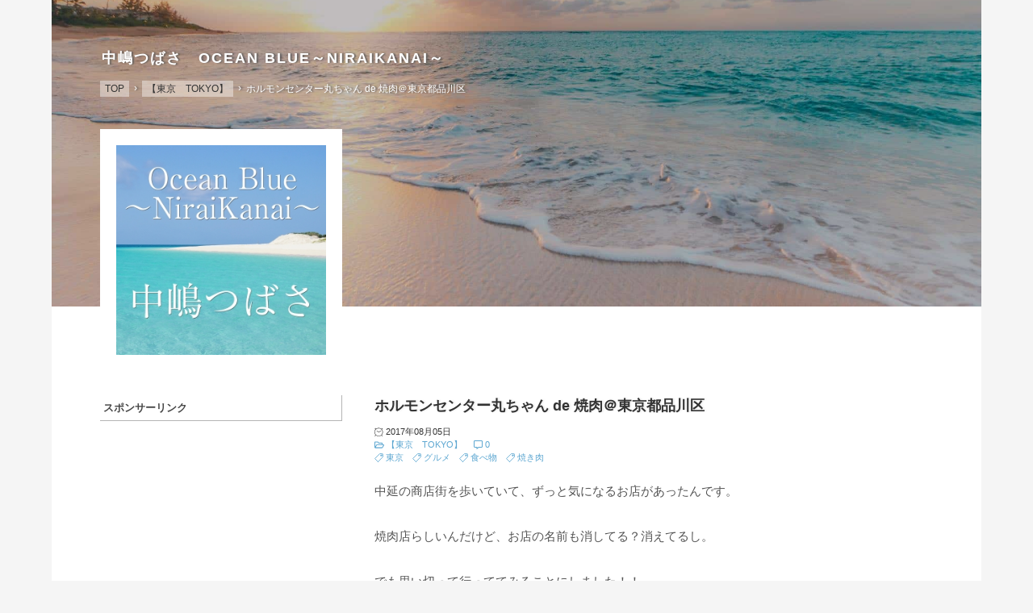

--- FILE ---
content_type: text/html; charset=utf-8
request_url: https://oceanblueokinawa.jp/blog-entry-827.html
body_size: 18177
content:
<!DOCTYPE html>
<html lang="ja">
<head prefix="og: http://ogp.me/ns# fb: http://ogp.me/ns/fb# article: http://ogp.me/ns/article#">
<script>
     (adsbygoogle = window.adsbygoogle || []).push({
          google_ad_client: "ca-pub-9931537669326870",
          enable_page_level_ads: true
     });
</script>
  <meta charset="utf-8">
  <!--[if IE]><meta http-equiv="X-UA-Compatible" content="IE=edge"><![endif]-->
  <meta name="viewport" content="width=device-width, initial-scale=1.0, user-scalable=yes">
  <meta name="format-detection" content="telephone=no">
  <meta name="apple-mobile-web-app-capable" content="yes">
  <meta name="author" content="中嶋つばさ">
  <meta property="fb:app_id" content="290292324472569">
      <title>ホルモンセンター丸ちゃん de 焼肉＠東京都品川区 - 【東京　TOKYO】</title>
  <meta name="description" content="中延の商店街を歩いていて、ずっと気になるお店があったんです。焼肉店らしいんだけど、お店の名前も消してる？消えてるし。でも思い切って行っててみることにしました！！それがこちら。ホルモンセンター丸ちゃんさんです！！でも店名も消されてるんですよね。今回は1人焼肉！！だから量を加減しながら頼まないとね（＾＾；）まずはタン塩とチョレギサラダ！しっかし1人前の量が多い！！(笑)カルビとてっちゃんも。こちらのお店、...">
  <meta name="keywords" content="中嶋つばさ,OCEAN BLUE,オーシャンブルー,ニライカナイ,スーツ,中嶋翼,中島翼,中島つばさ,なかじまつばさ,グルメ,沖縄">
  <link rel="canonical" href="https://oceanblueokinawa.jp/blog-entry-827.html">
                
  <link rel="stylesheet" href="https://blog-imgs-171.fc2.com/o/c/e/oceanblueokinawa/css/1dc1f.css" media="all">
  <link rel="alternate" type="application/rss+xml" href="https://oceanblueokinawa.jp/?xml" title="RSS">

    <script>function nw(n,e,a,w){var t=new Date,s=24,c=new Date(n,e-1,a,w);36e5*s>t-c&&document.write('<span class="new">New!</span>')}</script>
  <link rel="icon" href="https://blog-imgs-111.fc2.com/o/c/e/oceanblueokinawa/seesaa_profile_icon-fd4b4-thumbnail2.jpg">
<script async src="https://pagead2.googlesyndication.com/pagead/js/adsbygoogle.js"></script>
<link rel="shortcut icon" href="https://blog-imgs-111.fc2.com/o/c/e/oceanblueokinawa/favicon.ico">
</head>
  
<body>

<!-- アクセス解析はここから -->
<!-- Google tag (gtag.js) -->
<script async src="https://www.googletagmanager.com/gtag/js?id=G-9YW4LHWE75"></script>
<script>
  window.dataLayer = window.dataLayer || [];
  function gtag(){dataLayer.push(arguments);}
  gtag('js', new Date());

  gtag('config', 'G-9YW4LHWE75');
</script>
<!-- ここの間 -->
  
  <svg xmlns="http://www.w3.org/2000/svg" style="display: none;">
    <defs>
      <symbol>
        <path id="inline-facebook-f" d="M76.7 512V283H0v-91h76.7v-71.7C76.7 42.4 124.3 0 193.8 0c33.3 0 61.9 2.5 70.2 3.6V85h-48.2c-37.8 0-45.1 18-45.1 44.3V192H256l-11.7 91h-73.6v229"/>
      </symbol>
      <symbol>
        <path id="inline-twitter" d="M459.37 151.716c.325 4.548.325 9.097.325 13.645 0 138.72-105.583 298.558-298.558 298.558-59.452 0-114.68-17.219-161.137-47.106 8.447.974 16.568 1.299 25.34 1.299 49.055 0 94.213-16.568 130.274-44.832-46.132-.975-84.792-31.188-98.112-72.772 6.498.974 12.995 1.624 19.818 1.624 9.421 0 18.843-1.3 27.614-3.573-48.081-9.747-84.143-51.98-84.143-102.985v-1.299c13.969 7.797 30.214 12.67 47.431 13.319-28.264-18.843-46.781-51.005-46.781-87.391 0-19.492 5.197-37.36 14.294-52.954 51.655 63.675 129.3 105.258 216.365 109.807-1.624-7.797-2.599-15.918-2.599-24.04 0-57.828 46.782-104.934 104.934-104.934 30.213 0 57.502 12.67 76.67 33.137 23.715-4.548 46.456-13.32 66.599-25.34-7.798 24.366-24.366 44.833-46.132 57.827 21.117-2.273 41.584-8.122 60.426-16.243-14.292 20.791-32.161 39.308-52.628 54.253z"/>
      </symbol>
      <symbol>
        <path id="inline-pinterest-p" d="M204 6.5C101.4 6.5 0 74.9 0 185.6 0 256 39.6 296 63.6 296c9.9 0 15.6-27.6 15.6-35.4 0-9.3-23.7-29.1-23.7-67.8 0-80.4 61.2-137.4 140.4-137.4 68.1 0 118.5 38.7 118.5 109.8 0 53.1-21.3 152.7-90.3 152.7-24.9 0-46.2-18-46.2-43.8 0-37.8 26.4-74.4 26.4-113.4 0-66.2-93.9-54.2-93.9 25.8 0 16.8 2.1 35.4 9.6 50.7-13.8 59.4-42 147.9-42 209.1 0 18.9 2.7 37.5 4.5 56.4 3.4 3.8 1.7 3.4 6.9 1.5 50.4-69 48.6-82.5 71.4-172.8 12.3 23.4 44.1 36 69.3 36 106.2 0 153.9-103.5 153.9-196.8C384 71.3 298.2 6.5 204 6.5z"/>
      </symbol>
      <symbol>
        <path id="inline-angle-up" d="M177 159.7l136 136c9.4 9.4 9.4 24.6 0 33.9l-22.6 22.6c-9.4 9.4-24.6 9.4-33.9 0L160 255.9l-96.4 96.4c-9.4 9.4-24.6 9.4-33.9 0L7 329.7c-9.4-9.4-9.4-24.6 0-33.9l136-136c9.4-9.5 24.6-9.5 34-.1z"/>
      </symbol>
      <symbol>
        <path id="inline-angle-down" d="M143 352.3L7 216.3c-9.4-9.4-9.4-24.6 0-33.9l22.6-22.6c9.4-9.4 24.6-9.4 33.9 0l96.4 96.4 96.4-96.4c9.4-9.4 24.6-9.4 33.9 0l22.6 22.6c9.4 9.4 9.4 24.6 0 33.9l-136 136c-9.2 9.4-24.4 9.4-33.8 0z"/>
      </symbol>
            <symbol id="inline-comment-alt">
        <path d="M448 0H64C28.7 0 0 28.7 0 64v288c0 35.3 28.7 64 64 64h96v84c0 7.1 5.8 12 12 12 2.4 0 4.9-.7 7.1-2.4L304 416h144c35.3 0 64-28.7 64-64V64c0-35.3-28.7-64-64-64zm16 352c0 8.8-7.2 16-16 16H288l-12.8 9.6L208 428v-60H64c-8.8 0-16-7.2-16-16V64c0-8.8 7.2-16 16-16h384c8.8 0 16 7.2 16 16v288z"/>
      </symbol>
            <symbol id="inline-clock">
        <g><path d="M16.32 17.113c1.729-1.782 2.68-4.124 2.68-6.613 0-2.37-0.862-4.608-2.438-6.355l0.688-0.688 0.647 0.646c0.098 0.098 0.226 0.146 0.353 0.146s0.256-0.049 0.353-0.146c0.195-0.195 0.195-0.512 0-0.707l-2-2c-0.195-0.195-0.512-0.195-0.707 0s-0.195 0.512 0 0.707l0.647 0.646-0.688 0.688c-1.747-1.576-3.985-2.438-6.355-2.438s-4.608 0.862-6.355 2.438l-0.688-0.688 0.646-0.646c0.195-0.195 0.195-0.512 0-0.707s-0.512-0.195-0.707 0l-2 2c-0.195 0.195-0.195 0.512 0 0.707 0.098 0.098 0.226 0.146 0.354 0.146s0.256-0.049 0.354-0.146l0.646-0.646 0.688 0.688c-1.576 1.747-2.438 3.985-2.438 6.355 0 2.489 0.951 4.831 2.68 6.613l-2.034 2.034c-0.195 0.195-0.195 0.512 0 0.707 0.098 0.098 0.226 0.147 0.354 0.147s0.256-0.049 0.354-0.147l2.060-2.059c1.705 1.428 3.836 2.206 6.087 2.206s4.382-0.778 6.087-2.206l2.059 2.059c0.098 0.098 0.226 0.147 0.354 0.147s0.256-0.049 0.353-0.147c0.195-0.195 0.195-0.512 0-0.707l-2.034-2.034zM1 10.5c0-4.687 3.813-8.5 8.5-8.5s8.5 3.813 8.5 8.5c0 4.687-3.813 8.5-8.5 8.5s-8.5-3.813-8.5-8.5z"/><path d="M15.129 7.25c-0.138-0.239-0.444-0.321-0.683-0.183l-4.92 2.841-3.835-2.685c-0.226-0.158-0.538-0.103-0.696 0.123s-0.103 0.538 0.123 0.696l4.096 2.868c0.001 0.001 0.002 0.001 0.002 0.002 0.009 0.006 0.018 0.012 0.027 0.017 0.002 0.001 0.004 0.003 0.006 0.004 0.009 0.005 0.018 0.010 0.027 0.015 0.002 0.001 0.004 0.002 0.006 0.003 0.010 0.005 0.020 0.009 0.031 0.014 0.006 0.003 0.013 0.005 0.019 0.007 0.004 0.001 0.008 0.003 0.013 0.005 0.007 0.002 0.014 0.004 0.021 0.006 0.004 0.001 0.008 0.002 0.012 0.003 0.007 0.002 0.014 0.003 0.022 0.005 0.004 0.001 0.008 0.002 0.012 0.002 0.007 0.001 0.014 0.002 0.021 0.003 0.005 0.001 0.010 0.001 0.015 0.002 0.006 0.001 0.012 0.001 0.018 0.002 0.009 0.001 0.018 0.001 0.027 0.001 0.002 0 0.004 0 0.006 0 0 0 0-0 0-0s0 0 0.001 0c0.019 0 0.037-0.001 0.056-0.003 0.001-0 0.002-0 0.003-0 0.018-0.002 0.036-0.005 0.054-0.010 0.002-0 0.003-0.001 0.005-0.001 0.017-0.004 0.034-0.009 0.050-0.015 0.003-0.001 0.006-0.002 0.008-0.003 0.016-0.006 0.031-0.012 0.046-0.020 0.004-0.002 0.007-0.004 0.011-0.006 0.005-0.003 0.011-0.005 0.016-0.008l5.196-3c0.239-0.138 0.321-0.444 0.183-0.683z"/></g>
      </symbol>
      <symbol id="inline-reclock">
        <g><path d="M17.071 2.929c-1.889-1.889-4.4-2.929-7.071-2.929-3.094 0-5.975 1.425-7.853 3.807v-1.307c0-0.276-0.224-0.5-0.5-0.5s-0.5 0.224-0.5 0.5v2.972c0 0.229 0.155 0.428 0.377 0.485 0.097 0.025 0.195 0.019 0.284-0.011v0l2.853-0.972c0.261-0.089 0.401-0.373 0.312-0.634s-0.373-0.401-0.634-0.312l-1.49 0.508c1.688-2.208 4.32-3.534 7.152-3.534 4.963 0 9 4.037 9 9s-4.037 9-9 9c-3.316 0-6.354-1.815-7.928-4.737-0.131-0.243-0.434-0.334-0.677-0.203s-0.334 0.434-0.203 0.677c1.749 3.246 5.125 5.263 8.809 5.263 2.671 0 5.182-1.040 7.071-2.929s2.929-4.4 2.929-7.071c0-2.671-1.040-5.182-2.929-7.071z"/><path d="M10 10.5c-0.084 0-0.167-0.021-0.243-0.063l-4.5-2.5c-0.241-0.134-0.328-0.438-0.194-0.68s0.438-0.328 0.68-0.194l4.24 2.355 5.249-3.34c0.233-0.148 0.542-0.080 0.69 0.153s0.080 0.542-0.153 0.69l-5.5 3.5c-0.082 0.052-0.175 0.078-0.268 0.078z"/></g>
      </symbol>
      <symbol>
        <path id="inline-folder-open" d="M527.943 224H480v-48c0-26.51-21.49-48-48-48H272l-64-64H48C21.49 64 0 85.49 0 112v288c0 26.51 21.49 48 48 48h400a48.001 48.001 0 0 0 40.704-22.56l79.942-128c19.948-31.917-3.038-73.44-40.703-73.44zM54 112h134.118l64 64H426a6 6 0 0 1 6 6v42H152a48 48 0 0 0-41.098 23.202L48 351.449V117.993A5.993 5.993 0 0 1 54 112zm394 288H72l77.234-128H528l-80 128z"/>
      </symbol>
      <symbol id="inline-tag">
        <g><path d="M25.6 61L3 38.4 38.4 3l21.2 1.4L61 25.6 25.6 61z" stroke-miterlimit="10" stroke-width="5" stroke-linejoin="round" stroke-linecap="round"/><circle cx="48" cy="16" r="4" stroke-miterlimit="10" stroke-width="5" stroke-linejoin="round" stroke-linecap="round"></circle></g>
      </symbol>
                        <symbol>
        <path id="inline-user" d="M224 256c70.7 0 128-57.3 128-128S294.7 0 224 0 96 57.3 96 128s57.3 128 128 128zm89.6 32h-16.7c-22.2 10.2-46.9 16-72.9 16s-50.6-5.8-72.9-16h-16.7C60.2 288 0 348.2 0 422.4V464c0 26.5 21.5 48 48 48h352c26.5 0 48-21.5 48-48v-41.6c0-74.2-60.2-134.4-134.4-134.4z"/>
      </symbol>
      <symbol>
        <path id="inline-caret-left" d="M192 127.338v257.324c0 17.818-21.543 26.741-34.142 14.142L29.196 270.142c-7.81-7.81-7.81-20.474 0-28.284l128.662-128.662c12.599-12.6 34.142-3.676 34.142 14.142z"/>
      </symbol>
      <symbol>
        <path id="inline-caret-right" d="M0 384.662V127.338c0-17.818 21.543-26.741 34.142-14.142l128.662 128.662c7.81 7.81 7.81 20.474 0 28.284L34.142 398.804C21.543 411.404 0 402.48 0 384.662z"/>
      </symbol>
      <symbol id="inline-link">
        <g><path d="M10.682 12.998c-0.943 0-1.886-0.359-2.604-1.077-0.195-0.195-0.195-0.512 0-0.707s0.512-0.195 0.707 0c1.046 1.046 2.747 1.046 3.793 0l3.636-3.636c1.046-1.046 1.046-2.747 0-3.793s-2.747-1.046-3.793 0l-3.068 3.068c-0.195 0.195-0.512 0.195-0.707 0s-0.195-0.512 0-0.707l3.068-3.068c1.436-1.436 3.772-1.436 5.207 0s1.436 3.772 0 5.207l-3.636 3.636c-0.718 0.718-1.661 1.077-2.604 1.077z"/><path d="M4.682 18.998c-0.943 0-1.886-0.359-2.604-1.077-1.436-1.436-1.436-3.772 0-5.207l3.636-3.636c1.436-1.436 3.772-1.436 5.207 0 0.195 0.195 0.195 0.512 0 0.707s-0.512 0.195-0.707 0c-1.046-1.046-2.747-1.046-3.793 0l-3.636 3.636c-1.046 1.046-1.046 2.747 0 3.793s2.747 1.046 3.793 0l3.068-3.068c0.195-0.195 0.512-0.195 0.707 0s0.195 0.512 0 0.707l-3.068 3.068c-0.718 0.718-1.661 1.077-2.604 1.077z"/></g>
      </symbol>
      <symbol id="inline-reply">
        <g><path d="M10.2 39.6A26 26 0 1 1 54.4 55" stroke-miterlimit="10" stroke-width="5" stroke-linejoin="round" stroke-linecap="round"/><path stroke-miterlimit="10" stroke-width="5" d="M2 28.6l8 12 11.1-10" stroke-linejoin="round" stroke-linecap="round"/></g>
      </symbol>
      <symbol>
        <path id="inline-user-edit" d="M19.104 0.896c-0.562-0.562-1.309-0.871-2.104-0.871s-1.542 0.309-2.104 0.871l-12.75 12.75c-0.052 0.052-0.091 0.114-0.116 0.183l-2 5.5c-0.066 0.183-0.021 0.387 0.116 0.524 0.095 0.095 0.223 0.146 0.354 0.146 0.057 0 0.115-0.010 0.171-0.030l5.5-2c0.069-0.025 0.131-0.065 0.183-0.116l12.75-12.75c0.562-0.562 0.871-1.309 0.871-2.104s-0.309-1.542-0.871-2.104zM5.725 17.068l-4.389 1.596 1.596-4.389 11.068-11.068 2.793 2.793-11.068 11.068zM18.396 4.396l-0.896 0.896-2.793-2.793 0.896-0.896c0.373-0.373 0.869-0.578 1.396-0.578s1.023 0.205 1.396 0.578c0.373 0.373 0.578 0.869 0.578 1.396s-0.205 1.023-0.578 1.396z"/>
      </symbol>
      <symbol id="inline-arrow-up">
        <g><path stroke-miterlimit="10" stroke-width="5" d="M32.001 14v36" stroke-linejoin="round" stroke-linecap="round"/><path stroke-miterlimit="10" stroke-width="5" d="M46 28L32 14 18 28" stroke-linejoin="round" stroke-linecap="round"/></g>
      </symbol>
      <symbol id="inline-arrow-down">
        <g><path stroke-miterlimit="10" stroke-width="5" d="M31.999 50V14" stroke-linejoin="round" stroke-linecap="round"/><path stroke-miterlimit="10" stroke-width="5" d="M18 36l14 14 14-14" stroke-linejoin="round" stroke-linecap="round"/></g>
      </symbol>
      <symbol>
        <path id="inline-flag-alt" d="M336.174 80c-49.132 0-93.305-32-161.913-32-31.301 0-58.303 6.482-80.721 15.168a48.04 48.04 0 0 0 2.142-20.727C93.067 19.575 74.167 1.594 51.201.104 23.242-1.71 0 20.431 0 48c0 17.764 9.657 33.262 24 41.562V496c0 8.837 7.163 16 16 16h16c8.837 0 16-7.163 16-16v-83.443C109.869 395.28 143.259 384 199.826 384c49.132 0 93.305 32 161.913 32 58.479 0 101.972-22.617 128.548-39.981C503.846 367.161 512 352.051 512 335.855V95.937c0-34.459-35.264-57.768-66.904-44.117C409.193 67.309 371.641 80 336.174 80zM464 336c-21.783 15.412-60.824 32-102.261 32-59.945 0-102.002-32-161.913-32-43.361 0-96.379 9.403-127.826 24V128c21.784-15.412 60.824-32 102.261-32 59.945 0 102.002 32 161.913 32 43.271 0 96.32-17.366 127.826-32v240z"/>
      </symbol>
                </defs>
  </svg>

  <div id="wrapper">

    <!-- ヘッダー -->
    <header id="header-banner">
      <div id="blog-name-container">
        <div id="blog-title">
          <a href="https://oceanblueokinawa.jp/">中嶋つばさ　OCEAN BLUE～NIRAIKANAI～</a>
        </div>
                <!-- パンくずリスト -->
                <ol id="breadcrumbs">
          <li><a href="https://oceanblueokinawa.jp/" title="TOPページへ">TOP</a><span>&rsaquo;</span>
          <li><a href="/blog-category-7.html">【東京　TOKYO】</a><span>&rsaquo;</span>
          <li>ホルモンセンター丸ちゃん de 焼肉＠東京都品川区        </ol>
                                                                <!-- パンくずリストここまで -->
      </div>

      <div id="box-in-head">
        <div id="profile-item">
          <img id="prof-item-pic" class="lazyload" src="[data-uri]" data-src="https://blog-imgs-111.fc2.com/o/c/e/oceanblueokinawa/201906031923099b5s.jpg" alt="中嶋つばさ">
        </div>
        <!-- 注)SNSリンク不要の方ここから削除 -->

        <!-- 注)SNSリンク不要の方ここまで削除 -->
      </div>
    </header>
    <!-- ヘッダーここまで -->

    <!-- グローバルナビゲーション -->
    <div id="navigation">
      <input type="checkbox" id="navi-checkbox">
      <nav id="navi-menu">
        <ul id="navi-list">
          <li id="blog-name-bar">
            <a href="https://oceanblueokinawa.jp/" id="statusbar">中嶋つばさ　OCEAN BLUE～NIRAIKANAI～</a>
            <label id="hamburger" for="navi-checkbox"><span></span></label>
          <li class="navi-item">
            <a href="https://oceanblueokinawa.jp/">HOME</a>
          <li class="navi-item">
            <a href="https://oceanblueokinawa.jp/archives.html">INDEX</a>
          <li class="navi-item">
            <a href="https://oceanblueokinawa.jp/blog-entry-5.html">ABOUT ME</a>
          <li class="navi-item">
            <a href="https://oceanblueokinawa.jp/blog-entry-6.html">CONTACT US</a>
          <li class="navi-item">
            <a href="https://admin.blog.fc2.com/control.php">LOG IN</a>
          <li id="expand-form">
            <form id="search-form" action="https://oceanblueokinawa.jp/blog-entry-827.html" method="get">
              <input id="search-text" type="text" name="q" placeholder="Enter your text" value="">
              <input id="search-submit" type="submit">
              <span id="search-btn">SEARCH</span>
            </form>
        </ul>
      </nav>
    </div>
    <!-- グローバルナビゲーションここまで -->

    <div id="main-container">

      <!-- メインカラム -->
      <main id="primary">

                <!-- トップページ・個別記事 -->
        <article class="main-body">
          <header class="entry-header">
            <h1 class="entry-title">
              ホルモンセンター丸ちゃん de 焼肉＠東京都品川区<script>nw('2017','08','05','07')</script>
            </h1>
            <div class="entry-datetime">
              <svg class="svg-inline" viewBox="0 0 20 20" role="img"><use xlink:href="#inline-clock"></use></svg> 2017年08月05日
            </div>
            <div class="entry-info">
              <a class="entry-category" href="/blog-category-7.html"><svg class="svg-inline svg-inline-folder-open" viewBox="0 0 576 512" role="img"><use xlink:href="#inline-folder-open"></use></svg> 【東京　TOKYO】</a>
                            <a class="entry-comment" href="#community"><svg class="svg-inline svg-inline-comment-alt" viewBox="0 0 512 512" role="img"><use xlink:href="#inline-comment-alt"></use></svg> 0</a>
                          </div>
                        <div class="entry-tag">
              <a class="entry-tag-link" href="https://oceanblueokinawa.jp/?tag=%E6%9D%B1%E4%BA%AC"><svg class="svg-stroke-inline svg-inline-stroke" viewBox="0 0 64 64" role="img"><use xlink:href="#inline-tag"></use></svg> 東京</a><a class="entry-tag-link" href="https://oceanblueokinawa.jp/?tag=%E3%82%B0%E3%83%AB%E3%83%A1"><svg class="svg-stroke-inline svg-inline-stroke" viewBox="0 0 64 64" role="img"><use xlink:href="#inline-tag"></use></svg> グルメ</a><a class="entry-tag-link" href="https://oceanblueokinawa.jp/?tag=%E9%A3%9F%E3%81%B9%E7%89%A9"><svg class="svg-stroke-inline svg-inline-stroke" viewBox="0 0 64 64" role="img"><use xlink:href="#inline-tag"></use></svg> 食べ物</a><a class="entry-tag-link" href="https://oceanblueokinawa.jp/?tag=%E7%84%BC%E3%81%8D%E8%82%89"><svg class="svg-stroke-inline svg-inline-stroke" viewBox="0 0 64 64" role="img"><use xlink:href="#inline-tag"></use></svg> 焼き肉</a>            </div>
                      </header>
          <div class="inner-contents">
            <div class="wiki" style="box-sizing: border-box; line-height: inherit; background-repeat: no-repeat; margin: 0px; padding: 0px; border-style: solid; border-width: 0px; color: rgb(84, 84, 84); font-family: &quot;Hiragino Kaku Gothic Pro&quot;, &quot;ヒラギノ角ゴ Pro W3&quot;, メイリオ, Meiryo, &quot;ＭＳ Ｐゴシック&quot;, sans-serif; font-size: 15px; font-style: normal; font-variant-ligatures: normal; font-variant-caps: normal; font-weight: 400; letter-spacing: normal; orphans: 2; text-align: start; text-indent: 0px; text-transform: none; white-space: normal; widows: 2; word-spacing: 0px; -webkit-text-stroke-width: 0px; background-color: rgb(255, 255, 255); text-decoration-style: initial; text-decoration-color: initial;">中延の商店街を歩いていて、ずっと気になるお店があったんです。<br style="box-sizing: border-box; line-height: inherit; background-repeat: no-repeat; margin: 0px; padding: 0px; border-style: solid; border-width: 0px;"></div><br style="box-sizing: border-box; line-height: inherit; background-repeat: no-repeat; margin: 0px; padding: 0px; border-style: solid; border-width: 0px; color: rgb(84, 84, 84); font-family: &quot;Hiragino Kaku Gothic Pro&quot;, &quot;ヒラギノ角ゴ Pro W3&quot;, メイリオ, Meiryo, &quot;ＭＳ Ｐゴシック&quot;, sans-serif; font-size: 15px; font-style: normal; font-variant-ligatures: normal; font-variant-caps: normal; font-weight: 400; letter-spacing: normal; orphans: 2; text-align: start; text-indent: 0px; text-transform: none; white-space: normal; widows: 2; word-spacing: 0px; -webkit-text-stroke-width: 0px; background-color: rgb(255, 255, 255); text-decoration-style: initial; text-decoration-color: initial;"><div class="wiki" style="box-sizing: border-box; line-height: inherit; background-repeat: no-repeat; margin: 0px; padding: 0px; border-style: solid; border-width: 0px; color: rgb(84, 84, 84); font-family: &quot;Hiragino Kaku Gothic Pro&quot;, &quot;ヒラギノ角ゴ Pro W3&quot;, メイリオ, Meiryo, &quot;ＭＳ Ｐゴシック&quot;, sans-serif; font-size: 15px; font-style: normal; font-variant-ligatures: normal; font-variant-caps: normal; font-weight: 400; letter-spacing: normal; orphans: 2; text-align: start; text-indent: 0px; text-transform: none; white-space: normal; widows: 2; word-spacing: 0px; -webkit-text-stroke-width: 0px; background-color: rgb(255, 255, 255); text-decoration-style: initial; text-decoration-color: initial;">焼肉店らしいんだけど、お店の名前も消してる？消えてるし。<br style="box-sizing: border-box; line-height: inherit; background-repeat: no-repeat; margin: 0px; padding: 0px; border-style: solid; border-width: 0px;"></div><br style="box-sizing: border-box; line-height: inherit; background-repeat: no-repeat; margin: 0px; padding: 0px; border-style: solid; border-width: 0px; color: rgb(84, 84, 84); font-family: &quot;Hiragino Kaku Gothic Pro&quot;, &quot;ヒラギノ角ゴ Pro W3&quot;, メイリオ, Meiryo, &quot;ＭＳ Ｐゴシック&quot;, sans-serif; font-size: 15px; font-style: normal; font-variant-ligatures: normal; font-variant-caps: normal; font-weight: 400; letter-spacing: normal; orphans: 2; text-align: start; text-indent: 0px; text-transform: none; white-space: normal; widows: 2; word-spacing: 0px; -webkit-text-stroke-width: 0px; background-color: rgb(255, 255, 255); text-decoration-style: initial; text-decoration-color: initial;"><div class="wiki" style="box-sizing: border-box; line-height: inherit; background-repeat: no-repeat; margin: 0px; padding: 0px; border-style: solid; border-width: 0px; color: rgb(84, 84, 84); font-family: &quot;Hiragino Kaku Gothic Pro&quot;, &quot;ヒラギノ角ゴ Pro W3&quot;, メイリオ, Meiryo, &quot;ＭＳ Ｐゴシック&quot;, sans-serif; font-size: 15px; font-style: normal; font-variant-ligatures: normal; font-variant-caps: normal; font-weight: 400; letter-spacing: normal; orphans: 2; text-align: start; text-indent: 0px; text-transform: none; white-space: normal; widows: 2; word-spacing: 0px; -webkit-text-stroke-width: 0px; background-color: rgb(255, 255, 255); text-decoration-style: initial; text-decoration-color: initial;">でも思い切って行っててみることにしました！！<br style="box-sizing: border-box; line-height: inherit; background-repeat: no-repeat; margin: 0px; padding: 0px; border-style: solid; border-width: 0px;"></div><br style="box-sizing: border-box; line-height: inherit; background-repeat: no-repeat; margin: 0px; padding: 0px; border-style: solid; border-width: 0px; color: rgb(84, 84, 84); font-family: &quot;Hiragino Kaku Gothic Pro&quot;, &quot;ヒラギノ角ゴ Pro W3&quot;, メイリオ, Meiryo, &quot;ＭＳ Ｐゴシック&quot;, sans-serif; font-size: 15px; font-style: normal; font-variant-ligatures: normal; font-variant-caps: normal; font-weight: 400; letter-spacing: normal; orphans: 2; text-align: start; text-indent: 0px; text-transform: none; white-space: normal; widows: 2; word-spacing: 0px; -webkit-text-stroke-width: 0px; background-color: rgb(255, 255, 255); text-decoration-style: initial; text-decoration-color: initial;"><div class="wiki" style="box-sizing: border-box; line-height: inherit; background-repeat: no-repeat; margin: 0px; padding: 0px; border-style: solid; border-width: 0px; color: rgb(84, 84, 84); font-family: &quot;Hiragino Kaku Gothic Pro&quot;, &quot;ヒラギノ角ゴ Pro W3&quot;, メイリオ, Meiryo, &quot;ＭＳ Ｐゴシック&quot;, sans-serif; font-size: 15px; font-style: normal; font-variant-ligatures: normal; font-variant-caps: normal; font-weight: 400; letter-spacing: normal; orphans: 2; text-align: start; text-indent: 0px; text-transform: none; white-space: normal; widows: 2; word-spacing: 0px; -webkit-text-stroke-width: 0px; background-color: rgb(255, 255, 255); text-decoration-style: initial; text-decoration-color: initial;">それがこちら。</div><div class="wiki" style="box-sizing: border-box; line-height: inherit; background-repeat: no-repeat; margin: 0px; padding: 0px; border-style: solid; border-width: 0px; color: rgb(84, 84, 84); font-family: &quot;Hiragino Kaku Gothic Pro&quot;, &quot;ヒラギノ角ゴ Pro W3&quot;, メイリオ, Meiryo, &quot;ＭＳ Ｐゴシック&quot;, sans-serif; font-size: 15px; font-style: normal; font-variant-ligatures: normal; font-variant-caps: normal; font-weight: 400; letter-spacing: normal; orphans: 2; text-align: start; text-indent: 0px; text-transform: none; white-space: normal; widows: 2; word-spacing: 0px; -webkit-text-stroke-width: 0px; background-color: rgb(255, 255, 255); text-decoration-style: initial; text-decoration-color: initial;"><br></div><div class="wiki" style="box-sizing: border-box; line-height: inherit; background-repeat: no-repeat; margin: 0px; padding: 0px; border-style: solid; border-width: 0px; color: rgb(84, 84, 84); font-family: &quot;Hiragino Kaku Gothic Pro&quot;, &quot;ヒラギノ角ゴ Pro W3&quot;, メイリオ, Meiryo, &quot;ＭＳ Ｐゴシック&quot;, sans-serif; font-size: 15px; font-style: normal; font-variant-ligatures: normal; font-variant-caps: normal; font-weight: 400; letter-spacing: normal; orphans: 2; text-align: start; text-indent: 0px; text-transform: none; white-space: normal; widows: 2; word-spacing: 0px; -webkit-text-stroke-width: 0px; background-color: rgb(255, 255, 255); text-decoration-style: initial; text-decoration-color: initial;"><br></div><div class="wiki" style="box-sizing: border-box; line-height: inherit; background-repeat: no-repeat; margin: 0px; padding: 0px; border-style: solid; border-width: 0px; color: rgb(84, 84, 84); font-family: &quot;Hiragino Kaku Gothic Pro&quot;, &quot;ヒラギノ角ゴ Pro W3&quot;, メイリオ, Meiryo, &quot;ＭＳ Ｐゴシック&quot;, sans-serif; font-size: 15px; font-style: normal; font-variant-ligatures: normal; font-variant-caps: normal; font-weight: 400; letter-spacing: normal; orphans: 2; text-align: start; text-indent: 0px; text-transform: none; white-space: normal; widows: 2; word-spacing: 0px; -webkit-text-stroke-width: 0px; background-color: rgb(255, 255, 255); text-decoration-style: initial; text-decoration-color: initial;"><a href="https://oceanblueokinawa.jp/img/1_20200830213244a50.jpeg/" target="_blank"><img src="https://blog-imgs-140.fc2.com/o/c/e/oceanblueokinawa/1_20200830213244a50.jpeg" alt="1_20200830213244a50.jpeg"></a></div><div class="wiki" style="box-sizing: border-box; line-height: inherit; background-repeat: no-repeat; margin: 0px; padding: 0px; border-style: solid; border-width: 0px; color: rgb(84, 84, 84); font-family: &quot;Hiragino Kaku Gothic Pro&quot;, &quot;ヒラギノ角ゴ Pro W3&quot;, メイリオ, Meiryo, &quot;ＭＳ Ｐゴシック&quot;, sans-serif; font-size: 15px; font-style: normal; font-variant-ligatures: normal; font-variant-caps: normal; font-weight: 400; letter-spacing: normal; orphans: 2; text-align: start; text-indent: 0px; text-transform: none; white-space: normal; widows: 2; word-spacing: 0px; -webkit-text-stroke-width: 0px; background-color: rgb(255, 255, 255); text-decoration-style: initial; text-decoration-color: initial;"><br></div><div class="wiki" style="box-sizing: border-box; line-height: inherit; background-repeat: no-repeat; margin: 0px; padding: 0px; border-style: solid; border-width: 0px; color: rgb(84, 84, 84); font-family: &quot;Hiragino Kaku Gothic Pro&quot;, &quot;ヒラギノ角ゴ Pro W3&quot;, メイリオ, Meiryo, &quot;ＭＳ Ｐゴシック&quot;, sans-serif; font-size: 15px; font-style: normal; font-variant-ligatures: normal; font-variant-caps: normal; font-weight: 400; letter-spacing: normal; orphans: 2; text-align: start; text-indent: 0px; text-transform: none; white-space: normal; widows: 2; word-spacing: 0px; -webkit-text-stroke-width: 0px; background-color: rgb(255, 255, 255); text-decoration-style: initial; text-decoration-color: initial;"><div class="wiki" style="box-sizing: border-box; line-height: inherit; background-repeat: no-repeat; margin: 0px; padding: 0px; border-style: solid; border-width: 0px; color: rgb(84, 84, 84); font-family: &quot;Hiragino Kaku Gothic Pro&quot;, &quot;ヒラギノ角ゴ Pro W3&quot;, メイリオ, Meiryo, &quot;ＭＳ Ｐゴシック&quot;, sans-serif; font-size: 15px; font-style: normal; font-variant-ligatures: normal; font-variant-caps: normal; font-weight: 400; letter-spacing: normal; orphans: 2; text-align: start; text-indent: 0px; text-transform: none; white-space: normal; widows: 2; word-spacing: 0px; -webkit-text-stroke-width: 0px; background-color: rgb(255, 255, 255); text-decoration-style: initial; text-decoration-color: initial;"><b style="box-sizing: border-box; line-height: inherit; background-repeat: no-repeat; margin: 0px; padding: 0px; border-style: solid; border-width: 0px; font-family: &quot;Hiragino Kaku Gothic Pro&quot;, &quot;Hiragino Sans&quot;, メイリオ, Meiryo, &quot;ＭＳ Ｐゴシック&quot;, sans-serif;">ホルモンセンター丸ちゃん</b>さんです！！<br style="box-sizing: border-box; line-height: inherit; background-repeat: no-repeat; margin: 0px; padding: 0px; border-style: solid; border-width: 0px;"></div><br style="box-sizing: border-box; line-height: inherit; background-repeat: no-repeat; margin: 0px; padding: 0px; border-style: solid; border-width: 0px; color: rgb(84, 84, 84); font-family: &quot;Hiragino Kaku Gothic Pro&quot;, &quot;ヒラギノ角ゴ Pro W3&quot;, メイリオ, Meiryo, &quot;ＭＳ Ｐゴシック&quot;, sans-serif; font-size: 15px; font-style: normal; font-variant-ligatures: normal; font-variant-caps: normal; font-weight: 400; letter-spacing: normal; orphans: 2; text-align: start; text-indent: 0px; text-transform: none; white-space: normal; widows: 2; word-spacing: 0px; -webkit-text-stroke-width: 0px; background-color: rgb(255, 255, 255); text-decoration-style: initial; text-decoration-color: initial;"><div class="wiki" style="box-sizing: border-box; line-height: inherit; background-repeat: no-repeat; margin: 0px; padding: 0px; border-style: solid; border-width: 0px; color: rgb(84, 84, 84); font-family: &quot;Hiragino Kaku Gothic Pro&quot;, &quot;ヒラギノ角ゴ Pro W3&quot;, メイリオ, Meiryo, &quot;ＭＳ Ｐゴシック&quot;, sans-serif; font-size: 15px; font-style: normal; font-variant-ligatures: normal; font-variant-caps: normal; font-weight: 400; letter-spacing: normal; orphans: 2; text-align: start; text-indent: 0px; text-transform: none; white-space: normal; widows: 2; word-spacing: 0px; -webkit-text-stroke-width: 0px; background-color: rgb(255, 255, 255); text-decoration-style: initial; text-decoration-color: initial;">でも店名も消されてるんですよね。</div><div class="wiki" style="box-sizing: border-box; line-height: inherit; background-repeat: no-repeat; margin: 0px; padding: 0px; border-style: solid; border-width: 0px; color: rgb(84, 84, 84); font-family: &quot;Hiragino Kaku Gothic Pro&quot;, &quot;ヒラギノ角ゴ Pro W3&quot;, メイリオ, Meiryo, &quot;ＭＳ Ｐゴシック&quot;, sans-serif; font-size: 15px; font-style: normal; font-variant-ligatures: normal; font-variant-caps: normal; font-weight: 400; letter-spacing: normal; orphans: 2; text-align: start; text-indent: 0px; text-transform: none; white-space: normal; widows: 2; word-spacing: 0px; -webkit-text-stroke-width: 0px; background-color: rgb(255, 255, 255); text-decoration-style: initial; text-decoration-color: initial;"><br></div><div class="wiki" style="box-sizing: border-box; line-height: inherit; background-repeat: no-repeat; margin: 0px; padding: 0px; border-style: solid; border-width: 0px; color: rgb(84, 84, 84); font-family: &quot;Hiragino Kaku Gothic Pro&quot;, &quot;ヒラギノ角ゴ Pro W3&quot;, メイリオ, Meiryo, &quot;ＭＳ Ｐゴシック&quot;, sans-serif; font-size: 15px; font-style: normal; font-variant-ligatures: normal; font-variant-caps: normal; font-weight: 400; letter-spacing: normal; orphans: 2; text-align: start; text-indent: 0px; text-transform: none; white-space: normal; widows: 2; word-spacing: 0px; -webkit-text-stroke-width: 0px; background-color: rgb(255, 255, 255); text-decoration-style: initial; text-decoration-color: initial;"><br></div><div class="wiki" style="box-sizing: border-box; line-height: inherit; background-repeat: no-repeat; margin: 0px; padding: 0px; border-style: solid; border-width: 0px; color: rgb(84, 84, 84); font-family: &quot;Hiragino Kaku Gothic Pro&quot;, &quot;ヒラギノ角ゴ Pro W3&quot;, メイリオ, Meiryo, &quot;ＭＳ Ｐゴシック&quot;, sans-serif; font-size: 15px; font-style: normal; font-variant-ligatures: normal; font-variant-caps: normal; font-weight: 400; letter-spacing: normal; orphans: 2; text-align: start; text-indent: 0px; text-transform: none; white-space: normal; widows: 2; word-spacing: 0px; -webkit-text-stroke-width: 0px; background-color: rgb(255, 255, 255); text-decoration-style: initial; text-decoration-color: initial;"><a href="https://oceanblueokinawa.jp/img/2_20200830213243ece.jpeg/" target="_blank"><img src="https://blog-imgs-140.fc2.com/o/c/e/oceanblueokinawa/2_20200830213243ece.jpeg" alt="2_20200830213243ece.jpeg"></a></div><div class="wiki" style="box-sizing: border-box; line-height: inherit; background-repeat: no-repeat; margin: 0px; padding: 0px; border-style: solid; border-width: 0px; color: rgb(84, 84, 84); font-family: &quot;Hiragino Kaku Gothic Pro&quot;, &quot;ヒラギノ角ゴ Pro W3&quot;, メイリオ, Meiryo, &quot;ＭＳ Ｐゴシック&quot;, sans-serif; font-size: 15px; font-style: normal; font-variant-ligatures: normal; font-variant-caps: normal; font-weight: 400; letter-spacing: normal; orphans: 2; text-align: start; text-indent: 0px; text-transform: none; white-space: normal; widows: 2; word-spacing: 0px; -webkit-text-stroke-width: 0px; background-color: rgb(255, 255, 255); text-decoration-style: initial; text-decoration-color: initial;"><br></div><div class="wiki" style="box-sizing: border-box; line-height: inherit; background-repeat: no-repeat; margin: 0px; padding: 0px; border-style: solid; border-width: 0px; color: rgb(84, 84, 84); font-family: &quot;Hiragino Kaku Gothic Pro&quot;, &quot;ヒラギノ角ゴ Pro W3&quot;, メイリオ, Meiryo, &quot;ＭＳ Ｐゴシック&quot;, sans-serif; font-size: 15px; font-style: normal; font-variant-ligatures: normal; font-variant-caps: normal; font-weight: 400; letter-spacing: normal; orphans: 2; text-align: start; text-indent: 0px; text-transform: none; white-space: normal; widows: 2; word-spacing: 0px; -webkit-text-stroke-width: 0px; background-color: rgb(255, 255, 255); text-decoration-style: initial; text-decoration-color: initial;"><div class="wiki" style="box-sizing: border-box; line-height: inherit; background-repeat: no-repeat; margin: 0px; padding: 0px; border-style: solid; border-width: 0px; color: rgb(84, 84, 84); font-family: &quot;Hiragino Kaku Gothic Pro&quot;, &quot;ヒラギノ角ゴ Pro W3&quot;, メイリオ, Meiryo, &quot;ＭＳ Ｐゴシック&quot;, sans-serif; font-size: 15px; font-style: normal; font-variant-ligatures: normal; font-variant-caps: normal; font-weight: 400; letter-spacing: normal; orphans: 2; text-align: start; text-indent: 0px; text-transform: none; white-space: normal; widows: 2; word-spacing: 0px; -webkit-text-stroke-width: 0px; background-color: rgb(255, 255, 255); text-decoration-style: initial; text-decoration-color: initial;">今回は1人焼肉！！だから量を加減しながら頼まないとね（＾＾；）<br style="box-sizing: border-box; line-height: inherit; background-repeat: no-repeat; margin: 0px; padding: 0px; border-style: solid; border-width: 0px;"></div><br style="box-sizing: border-box; line-height: inherit; background-repeat: no-repeat; margin: 0px; padding: 0px; border-style: solid; border-width: 0px; color: rgb(84, 84, 84); font-family: &quot;Hiragino Kaku Gothic Pro&quot;, &quot;ヒラギノ角ゴ Pro W3&quot;, メイリオ, Meiryo, &quot;ＭＳ Ｐゴシック&quot;, sans-serif; font-size: 15px; font-style: normal; font-variant-ligatures: normal; font-variant-caps: normal; font-weight: 400; letter-spacing: normal; orphans: 2; text-align: start; text-indent: 0px; text-transform: none; white-space: normal; widows: 2; word-spacing: 0px; -webkit-text-stroke-width: 0px; background-color: rgb(255, 255, 255); text-decoration-style: initial; text-decoration-color: initial;"><div class="wiki" style="box-sizing: border-box; line-height: inherit; background-repeat: no-repeat; margin: 0px; padding: 0px; border-style: solid; border-width: 0px; color: rgb(84, 84, 84); font-family: &quot;Hiragino Kaku Gothic Pro&quot;, &quot;ヒラギノ角ゴ Pro W3&quot;, メイリオ, Meiryo, &quot;ＭＳ Ｐゴシック&quot;, sans-serif; font-size: 15px; font-style: normal; font-variant-ligatures: normal; font-variant-caps: normal; font-weight: 400; letter-spacing: normal; orphans: 2; text-align: start; text-indent: 0px; text-transform: none; white-space: normal; widows: 2; word-spacing: 0px; -webkit-text-stroke-width: 0px; background-color: rgb(255, 255, 255); text-decoration-style: initial; text-decoration-color: initial;">まずはタン塩とチョレギサラダ！しっかし1人前の量が多い！！(笑)</div><div class="wiki" style="box-sizing: border-box; line-height: inherit; background-repeat: no-repeat; margin: 0px; padding: 0px; border-style: solid; border-width: 0px; color: rgb(84, 84, 84); font-family: &quot;Hiragino Kaku Gothic Pro&quot;, &quot;ヒラギノ角ゴ Pro W3&quot;, メイリオ, Meiryo, &quot;ＭＳ Ｐゴシック&quot;, sans-serif; font-size: 15px; font-style: normal; font-variant-ligatures: normal; font-variant-caps: normal; font-weight: 400; letter-spacing: normal; orphans: 2; text-align: start; text-indent: 0px; text-transform: none; white-space: normal; widows: 2; word-spacing: 0px; -webkit-text-stroke-width: 0px; background-color: rgb(255, 255, 255); text-decoration-style: initial; text-decoration-color: initial;"><br></div><div class="wiki" style="box-sizing: border-box; line-height: inherit; background-repeat: no-repeat; margin: 0px; padding: 0px; border-style: solid; border-width: 0px; color: rgb(84, 84, 84); font-family: &quot;Hiragino Kaku Gothic Pro&quot;, &quot;ヒラギノ角ゴ Pro W3&quot;, メイリオ, Meiryo, &quot;ＭＳ Ｐゴシック&quot;, sans-serif; font-size: 15px; font-style: normal; font-variant-ligatures: normal; font-variant-caps: normal; font-weight: 400; letter-spacing: normal; orphans: 2; text-align: start; text-indent: 0px; text-transform: none; white-space: normal; widows: 2; word-spacing: 0px; -webkit-text-stroke-width: 0px; background-color: rgb(255, 255, 255); text-decoration-style: initial; text-decoration-color: initial;"><br></div><div class="wiki" style="box-sizing: border-box; line-height: inherit; background-repeat: no-repeat; margin: 0px; padding: 0px; border-style: solid; border-width: 0px; color: rgb(84, 84, 84); font-family: &quot;Hiragino Kaku Gothic Pro&quot;, &quot;ヒラギノ角ゴ Pro W3&quot;, メイリオ, Meiryo, &quot;ＭＳ Ｐゴシック&quot;, sans-serif; font-size: 15px; font-style: normal; font-variant-ligatures: normal; font-variant-caps: normal; font-weight: 400; letter-spacing: normal; orphans: 2; text-align: start; text-indent: 0px; text-transform: none; white-space: normal; widows: 2; word-spacing: 0px; -webkit-text-stroke-width: 0px; background-color: rgb(255, 255, 255); text-decoration-style: initial; text-decoration-color: initial;"><a href="https://oceanblueokinawa.jp/img/3_20200830213243954.jpeg/" target="_blank"><img src="https://blog-imgs-140.fc2.com/o/c/e/oceanblueokinawa/3_20200830213243954.jpeg" alt="3_20200830213243954.jpeg"></a></div><div class="wiki" style="box-sizing: border-box; line-height: inherit; background-repeat: no-repeat; margin: 0px; padding: 0px; border-style: solid; border-width: 0px; color: rgb(84, 84, 84); font-family: &quot;Hiragino Kaku Gothic Pro&quot;, &quot;ヒラギノ角ゴ Pro W3&quot;, メイリオ, Meiryo, &quot;ＭＳ Ｐゴシック&quot;, sans-serif; font-size: 15px; font-style: normal; font-variant-ligatures: normal; font-variant-caps: normal; font-weight: 400; letter-spacing: normal; orphans: 2; text-align: start; text-indent: 0px; text-transform: none; white-space: normal; widows: 2; word-spacing: 0px; -webkit-text-stroke-width: 0px; background-color: rgb(255, 255, 255); text-decoration-style: initial; text-decoration-color: initial;"><br></div><div class="wiki" style="box-sizing: border-box; line-height: inherit; background-repeat: no-repeat; margin: 0px; padding: 0px; border-style: solid; border-width: 0px; color: rgb(84, 84, 84); font-family: &quot;Hiragino Kaku Gothic Pro&quot;, &quot;ヒラギノ角ゴ Pro W3&quot;, メイリオ, Meiryo, &quot;ＭＳ Ｐゴシック&quot;, sans-serif; font-size: 15px; font-style: normal; font-variant-ligatures: normal; font-variant-caps: normal; font-weight: 400; letter-spacing: normal; orphans: 2; text-align: start; text-indent: 0px; text-transform: none; white-space: normal; widows: 2; word-spacing: 0px; -webkit-text-stroke-width: 0px; background-color: rgb(255, 255, 255); text-decoration-style: initial; text-decoration-color: initial;"><div class="wiki" style="box-sizing: border-box; line-height: inherit; background-repeat: no-repeat; margin: 0px; padding: 0px; border-style: solid; border-width: 0px; color: rgb(84, 84, 84); font-family: &quot;Hiragino Kaku Gothic Pro&quot;, &quot;ヒラギノ角ゴ Pro W3&quot;, メイリオ, Meiryo, &quot;ＭＳ Ｐゴシック&quot;, sans-serif; font-size: 15px; font-style: normal; font-variant-ligatures: normal; font-variant-caps: normal; font-weight: 400; letter-spacing: normal; orphans: 2; text-align: start; text-indent: 0px; text-transform: none; white-space: normal; widows: 2; word-spacing: 0px; -webkit-text-stroke-width: 0px; background-color: rgb(255, 255, 255); text-decoration-style: initial; text-decoration-color: initial;">カルビとてっちゃんも。<br style="box-sizing: border-box; line-height: inherit; background-repeat: no-repeat; margin: 0px; padding: 0px; border-style: solid; border-width: 0px;"></div><br style="box-sizing: border-box; line-height: inherit; background-repeat: no-repeat; margin: 0px; padding: 0px; border-style: solid; border-width: 0px; color: rgb(84, 84, 84); font-family: &quot;Hiragino Kaku Gothic Pro&quot;, &quot;ヒラギノ角ゴ Pro W3&quot;, メイリオ, Meiryo, &quot;ＭＳ Ｐゴシック&quot;, sans-serif; font-size: 15px; font-style: normal; font-variant-ligatures: normal; font-variant-caps: normal; font-weight: 400; letter-spacing: normal; orphans: 2; text-align: start; text-indent: 0px; text-transform: none; white-space: normal; widows: 2; word-spacing: 0px; -webkit-text-stroke-width: 0px; background-color: rgb(255, 255, 255); text-decoration-style: initial; text-decoration-color: initial;"><div class="wiki" style="box-sizing: border-box; line-height: inherit; background-repeat: no-repeat; margin: 0px; padding: 0px; border-style: solid; border-width: 0px; color: rgb(84, 84, 84); font-family: &quot;Hiragino Kaku Gothic Pro&quot;, &quot;ヒラギノ角ゴ Pro W3&quot;, メイリオ, Meiryo, &quot;ＭＳ Ｐゴシック&quot;, sans-serif; font-size: 15px; font-style: normal; font-variant-ligatures: normal; font-variant-caps: normal; font-weight: 400; letter-spacing: normal; orphans: 2; text-align: start; text-indent: 0px; text-transform: none; white-space: normal; widows: 2; word-spacing: 0px; -webkit-text-stroke-width: 0px; background-color: rgb(255, 255, 255); text-decoration-style: initial; text-decoration-color: initial;">こちらのお店、量がホントに多いですね！！(笑)<br style="box-sizing: border-box; line-height: inherit; background-repeat: no-repeat; margin: 0px; padding: 0px; border-style: solid; border-width: 0px;"></div><br style="box-sizing: border-box; line-height: inherit; background-repeat: no-repeat; margin: 0px; padding: 0px; border-style: solid; border-width: 0px; color: rgb(84, 84, 84); font-family: &quot;Hiragino Kaku Gothic Pro&quot;, &quot;ヒラギノ角ゴ Pro W3&quot;, メイリオ, Meiryo, &quot;ＭＳ Ｐゴシック&quot;, sans-serif; font-size: 15px; font-style: normal; font-variant-ligatures: normal; font-variant-caps: normal; font-weight: 400; letter-spacing: normal; orphans: 2; text-align: start; text-indent: 0px; text-transform: none; white-space: normal; widows: 2; word-spacing: 0px; -webkit-text-stroke-width: 0px; background-color: rgb(255, 255, 255); text-decoration-style: initial; text-decoration-color: initial;"><div class="wiki" style="box-sizing: border-box; line-height: inherit; background-repeat: no-repeat; margin: 0px; padding: 0px; border-style: solid; border-width: 0px; color: rgb(84, 84, 84); font-family: &quot;Hiragino Kaku Gothic Pro&quot;, &quot;ヒラギノ角ゴ Pro W3&quot;, メイリオ, Meiryo, &quot;ＭＳ Ｐゴシック&quot;, sans-serif; font-size: 15px; font-style: normal; font-variant-ligatures: normal; font-variant-caps: normal; font-weight: 400; letter-spacing: normal; orphans: 2; text-align: start; text-indent: 0px; text-transform: none; white-space: normal; widows: 2; word-spacing: 0px; -webkit-text-stroke-width: 0px; background-color: rgb(255, 255, 255); text-decoration-style: initial; text-decoration-color: initial;">しかも安い！！<br style="box-sizing: border-box; line-height: inherit; background-repeat: no-repeat; margin: 0px; padding: 0px; border-style: solid; border-width: 0px;"></div><br style="box-sizing: border-box; line-height: inherit; background-repeat: no-repeat; margin: 0px; padding: 0px; border-style: solid; border-width: 0px; color: rgb(84, 84, 84); font-family: &quot;Hiragino Kaku Gothic Pro&quot;, &quot;ヒラギノ角ゴ Pro W3&quot;, メイリオ, Meiryo, &quot;ＭＳ Ｐゴシック&quot;, sans-serif; font-size: 15px; font-style: normal; font-variant-ligatures: normal; font-variant-caps: normal; font-weight: 400; letter-spacing: normal; orphans: 2; text-align: start; text-indent: 0px; text-transform: none; white-space: normal; widows: 2; word-spacing: 0px; -webkit-text-stroke-width: 0px; background-color: rgb(255, 255, 255); text-decoration-style: initial; text-decoration-color: initial;"><div class="wiki" style="box-sizing: border-box; line-height: inherit; background-repeat: no-repeat; margin: 0px; padding: 0px; border-style: solid; border-width: 0px; color: rgb(84, 84, 84); font-family: &quot;Hiragino Kaku Gothic Pro&quot;, &quot;ヒラギノ角ゴ Pro W3&quot;, メイリオ, Meiryo, &quot;ＭＳ Ｐゴシック&quot;, sans-serif; font-size: 15px; font-style: normal; font-variant-ligatures: normal; font-variant-caps: normal; font-weight: 400; letter-spacing: normal; orphans: 2; text-align: start; text-indent: 0px; text-transform: none; white-space: normal; widows: 2; word-spacing: 0px; -webkit-text-stroke-width: 0px; background-color: rgb(255, 255, 255); text-decoration-style: initial; text-decoration-color: initial;">だから確かにいつもにぎわってるんですね。<br style="box-sizing: border-box; line-height: inherit; background-repeat: no-repeat; margin: 0px; padding: 0px; border-style: solid; border-width: 0px;"></div><br style="box-sizing: border-box; line-height: inherit; background-repeat: no-repeat; margin: 0px; padding: 0px; border-style: solid; border-width: 0px; color: rgb(84, 84, 84); font-family: &quot;Hiragino Kaku Gothic Pro&quot;, &quot;ヒラギノ角ゴ Pro W3&quot;, メイリオ, Meiryo, &quot;ＭＳ Ｐゴシック&quot;, sans-serif; font-size: 15px; font-style: normal; font-variant-ligatures: normal; font-variant-caps: normal; font-weight: 400; letter-spacing: normal; orphans: 2; text-align: start; text-indent: 0px; text-transform: none; white-space: normal; widows: 2; word-spacing: 0px; -webkit-text-stroke-width: 0px; background-color: rgb(255, 255, 255); text-decoration-style: initial; text-decoration-color: initial;"><div class="wiki" style="box-sizing: border-box; line-height: inherit; background-repeat: no-repeat; margin: 0px; padding: 0px; border-style: solid; border-width: 0px; color: rgb(84, 84, 84); font-family: &quot;Hiragino Kaku Gothic Pro&quot;, &quot;ヒラギノ角ゴ Pro W3&quot;, メイリオ, Meiryo, &quot;ＭＳ Ｐゴシック&quot;, sans-serif; font-size: 15px; font-style: normal; font-variant-ligatures: normal; font-variant-caps: normal; font-weight: 400; letter-spacing: normal; orphans: 2; text-align: start; text-indent: 0px; text-transform: none; white-space: normal; widows: 2; word-spacing: 0px; -webkit-text-stroke-width: 0px; background-color: rgb(255, 255, 255); text-decoration-style: initial; text-decoration-color: initial;">他のお肉も食べたかったけど、1人なのでこれで限界（＾＾；）<br style="box-sizing: border-box; line-height: inherit; background-repeat: no-repeat; margin: 0px; padding: 0px; border-style: solid; border-width: 0px;"></div><br style="box-sizing: border-box; line-height: inherit; background-repeat: no-repeat; margin: 0px; padding: 0px; border-style: solid; border-width: 0px; color: rgb(84, 84, 84); font-family: &quot;Hiragino Kaku Gothic Pro&quot;, &quot;ヒラギノ角ゴ Pro W3&quot;, メイリオ, Meiryo, &quot;ＭＳ Ｐゴシック&quot;, sans-serif; font-size: 15px; font-style: normal; font-variant-ligatures: normal; font-variant-caps: normal; font-weight: 400; letter-spacing: normal; orphans: 2; text-align: start; text-indent: 0px; text-transform: none; white-space: normal; widows: 2; word-spacing: 0px; -webkit-text-stroke-width: 0px; background-color: rgb(255, 255, 255); text-decoration-style: initial; text-decoration-color: initial;"><div class="wiki" style="box-sizing: border-box; line-height: inherit; background-repeat: no-repeat; margin: 0px; padding: 0px; border-style: solid; border-width: 0px; color: rgb(84, 84, 84); font-family: &quot;Hiragino Kaku Gothic Pro&quot;, &quot;ヒラギノ角ゴ Pro W3&quot;, メイリオ, Meiryo, &quot;ＭＳ Ｐゴシック&quot;, sans-serif; font-size: 15px; font-style: normal; font-variant-ligatures: normal; font-variant-caps: normal; font-weight: 400; letter-spacing: normal; orphans: 2; text-align: start; text-indent: 0px; text-transform: none; white-space: normal; widows: 2; word-spacing: 0px; -webkit-text-stroke-width: 0px; background-color: rgb(255, 255, 255); text-decoration-style: initial; text-decoration-color: initial;">美味しかった～～～<br style="box-sizing: border-box; line-height: inherit; background-repeat: no-repeat; margin: 0px; padding: 0px; border-style: solid; border-width: 0px;"></div><br style="box-sizing: border-box; line-height: inherit; background-repeat: no-repeat; margin: 0px; padding: 0px; border-style: solid; border-width: 0px; color: rgb(84, 84, 84); font-family: &quot;Hiragino Kaku Gothic Pro&quot;, &quot;ヒラギノ角ゴ Pro W3&quot;, メイリオ, Meiryo, &quot;ＭＳ Ｐゴシック&quot;, sans-serif; font-size: 15px; font-style: normal; font-variant-ligatures: normal; font-variant-caps: normal; font-weight: 400; letter-spacing: normal; orphans: 2; text-align: start; text-indent: 0px; text-transform: none; white-space: normal; widows: 2; word-spacing: 0px; -webkit-text-stroke-width: 0px; background-color: rgb(255, 255, 255); text-decoration-style: initial; text-decoration-color: initial;"><div class="wiki" style="box-sizing: border-box; line-height: inherit; background-repeat: no-repeat; margin: 0px; padding: 0px; border-style: solid; border-width: 0px; color: rgb(84, 84, 84); font-family: &quot;Hiragino Kaku Gothic Pro&quot;, &quot;ヒラギノ角ゴ Pro W3&quot;, メイリオ, Meiryo, &quot;ＭＳ Ｐゴシック&quot;, sans-serif; font-size: 15px; font-style: normal; font-variant-ligatures: normal; font-variant-caps: normal; font-weight: 400; letter-spacing: normal; orphans: 2; text-align: start; text-indent: 0px; text-transform: none; white-space: normal; widows: 2; word-spacing: 0px; -webkit-text-stroke-width: 0px; background-color: rgb(255, 255, 255); text-decoration-style: initial; text-decoration-color: initial;">なんだか頑固おやじの店員さんがいそうな雰囲気だけど、全然違う！<br style="box-sizing: border-box; line-height: inherit; background-repeat: no-repeat; margin: 0px; padding: 0px; border-style: solid; border-width: 0px;"></div><br style="box-sizing: border-box; line-height: inherit; background-repeat: no-repeat; margin: 0px; padding: 0px; border-style: solid; border-width: 0px; color: rgb(84, 84, 84); font-family: &quot;Hiragino Kaku Gothic Pro&quot;, &quot;ヒラギノ角ゴ Pro W3&quot;, メイリオ, Meiryo, &quot;ＭＳ Ｐゴシック&quot;, sans-serif; font-size: 15px; font-style: normal; font-variant-ligatures: normal; font-variant-caps: normal; font-weight: 400; letter-spacing: normal; orphans: 2; text-align: start; text-indent: 0px; text-transform: none; white-space: normal; widows: 2; word-spacing: 0px; -webkit-text-stroke-width: 0px; background-color: rgb(255, 255, 255); text-decoration-style: initial; text-decoration-color: initial;"><div class="wiki" style="box-sizing: border-box; line-height: inherit; background-repeat: no-repeat; margin: 0px; padding: 0px; border-style: solid; border-width: 0px; color: rgb(84, 84, 84); font-family: &quot;Hiragino Kaku Gothic Pro&quot;, &quot;ヒラギノ角ゴ Pro W3&quot;, メイリオ, Meiryo, &quot;ＭＳ Ｐゴシック&quot;, sans-serif; font-size: 15px; font-style: normal; font-variant-ligatures: normal; font-variant-caps: normal; font-weight: 400; letter-spacing: normal; orphans: 2; text-align: start; text-indent: 0px; text-transform: none; white-space: normal; widows: 2; word-spacing: 0px; -webkit-text-stroke-width: 0px; background-color: rgb(255, 255, 255); text-decoration-style: initial; text-decoration-color: initial;">店員さも気さくでアットホームで居心地よかったです。<br style="box-sizing: border-box; line-height: inherit; background-repeat: no-repeat; margin: 0px; padding: 0px; border-style: solid; border-width: 0px;"></div><br style="box-sizing: border-box; line-height: inherit; background-repeat: no-repeat; margin: 0px; padding: 0px; border-style: solid; border-width: 0px; color: rgb(84, 84, 84); font-family: &quot;Hiragino Kaku Gothic Pro&quot;, &quot;ヒラギノ角ゴ Pro W3&quot;, メイリオ, Meiryo, &quot;ＭＳ Ｐゴシック&quot;, sans-serif; font-size: 15px; font-style: normal; font-variant-ligatures: normal; font-variant-caps: normal; font-weight: 400; letter-spacing: normal; orphans: 2; text-align: start; text-indent: 0px; text-transform: none; white-space: normal; widows: 2; word-spacing: 0px; -webkit-text-stroke-width: 0px; background-color: rgb(255, 255, 255); text-decoration-style: initial; text-decoration-color: initial;"><div class="wiki" style="box-sizing: border-box; line-height: inherit; background-repeat: no-repeat; margin: 0px; padding: 0px; border-style: solid; border-width: 0px; color: rgb(84, 84, 84); font-family: &quot;Hiragino Kaku Gothic Pro&quot;, &quot;ヒラギノ角ゴ Pro W3&quot;, メイリオ, Meiryo, &quot;ＭＳ Ｐゴシック&quot;, sans-serif; font-size: 15px; font-style: normal; font-variant-ligatures: normal; font-variant-caps: normal; font-weight: 400; letter-spacing: normal; orphans: 2; text-align: start; text-indent: 0px; text-transform: none; white-space: normal; widows: 2; word-spacing: 0px; -webkit-text-stroke-width: 0px; background-color: rgb(255, 255, 255); text-decoration-style: initial; text-decoration-color: initial;">大満足！！ごちそうさまでした～～～（＊＾＿＾＊）</div><div class="wiki" style="box-sizing: border-box; line-height: inherit; background-repeat: no-repeat; margin: 0px; padding: 0px; border-style: solid; border-width: 0px; color: rgb(84, 84, 84); font-family: &quot;Hiragino Kaku Gothic Pro&quot;, &quot;ヒラギノ角ゴ Pro W3&quot;, メイリオ, Meiryo, &quot;ＭＳ Ｐゴシック&quot;, sans-serif; font-size: 15px; font-style: normal; font-variant-ligatures: normal; font-variant-caps: normal; font-weight: 400; letter-spacing: normal; orphans: 2; text-align: start; text-indent: 0px; text-transform: none; white-space: normal; widows: 2; word-spacing: 0px; -webkit-text-stroke-width: 0px; background-color: rgb(255, 255, 255); text-decoration-style: initial; text-decoration-color: initial;"><br></div><div class="wiki" style="box-sizing: border-box; line-height: inherit; background-repeat: no-repeat; margin: 0px; padding: 0px; border-style: solid; border-width: 0px; color: rgb(84, 84, 84); font-family: &quot;Hiragino Kaku Gothic Pro&quot;, &quot;ヒラギノ角ゴ Pro W3&quot;, メイリオ, Meiryo, &quot;ＭＳ Ｐゴシック&quot;, sans-serif; font-size: 15px; font-style: normal; font-variant-ligatures: normal; font-variant-caps: normal; font-weight: 400; letter-spacing: normal; orphans: 2; text-align: start; text-indent: 0px; text-transform: none; white-space: normal; widows: 2; word-spacing: 0px; -webkit-text-stroke-width: 0px; background-color: rgb(255, 255, 255); text-decoration-style: initial; text-decoration-color: initial;"><div class="wiki" style="box-sizing: border-box; line-height: inherit; background-repeat: no-repeat; margin: 0px; padding: 0px; border-style: solid; border-width: 0px; color: rgb(84, 84, 84); font-family: &quot;Hiragino Kaku Gothic Pro&quot;, &quot;ヒラギノ角ゴ Pro W3&quot;, メイリオ, Meiryo, &quot;ＭＳ Ｐゴシック&quot;, sans-serif; font-size: 15px; font-style: normal; font-variant-ligatures: normal; font-variant-caps: normal; font-weight: 400; letter-spacing: normal; orphans: 2; text-align: start; text-indent: 0px; text-transform: none; white-space: normal; widows: 2; word-spacing: 0px; -webkit-text-stroke-width: 0px; background-color: rgb(255, 255, 255); text-decoration-style: initial; text-decoration-color: initial;"><div><div><div><br></div><div><div>------------------------------------------------------------------------------------------------</div><div><font size="3"><span style="font-size: 12pt;"><strong>☆</strong></span></font><b style="box-sizing: border-box; line-height: inherit; background-repeat: no-repeat; margin: 0px; padding: 0px; border-style: solid; border-width: 0px; font-family: &quot;Hiragino Kaku Gothic Pro&quot;, &quot;Hiragino Sans&quot;, メイリオ, Meiryo, &quot;ＭＳ Ｐゴシック&quot;, sans-serif; color: rgb(84, 84, 84); font-size: 15px; font-style: normal; font-variant-ligatures: normal; font-variant-caps: normal; letter-spacing: normal; orphans: 2; text-align: start; text-indent: 0px; text-transform: none; white-space: normal; widows: 2; word-spacing: 0px; -webkit-text-stroke-width: 0px; background-color: rgb(255, 255, 255); text-decoration-style: initial; text-decoration-color: initial;">ホルモンセンター丸ちゃん</b><br style="box-sizing: border-box; line-height: inherit; background-repeat: no-repeat; margin: 0px; padding: 0px; border-style: solid; border-width: 0px; color: rgb(84, 84, 84); font-family: &quot;Hiragino Kaku Gothic Pro&quot;, &quot;ヒラギノ角ゴ Pro W3&quot;, メイリオ, Meiryo, &quot;ＭＳ Ｐゴシック&quot;, sans-serif; font-size: 15px; font-style: normal; font-variant-ligatures: normal; font-variant-caps: normal; font-weight: 400; letter-spacing: normal; orphans: 2; text-align: start; text-indent: 0px; text-transform: none; white-space: normal; widows: 2; word-spacing: 0px; -webkit-text-stroke-width: 0px; background-color: rgb(255, 255, 255); text-decoration-style: initial; text-decoration-color: initial;"><span style="color: rgb(84, 84, 84); font-family: &quot;Hiragino Kaku Gothic Pro&quot;, &quot;ヒラギノ角ゴ Pro W3&quot;, メイリオ, Meiryo, &quot;ＭＳ Ｐゴシック&quot;, sans-serif; font-size: 15px; font-style: normal; font-variant-ligatures: normal; font-variant-caps: normal; font-weight: 400; letter-spacing: normal; orphans: 2; text-align: start; text-indent: 0px; text-transform: none; white-space: normal; widows: 2; word-spacing: 0px; -webkit-text-stroke-width: 0px; background-color: rgb(255, 255, 255); text-decoration-style: initial; text-decoration-color: initial; display: inline !important; float: none;">＊住所　東京都品川区東中延2-7-18</span><br style="box-sizing: border-box; line-height: inherit; background-repeat: no-repeat; margin: 0px; padding: 0px; border-style: solid; border-width: 0px; color: rgb(84, 84, 84); font-family: &quot;Hiragino Kaku Gothic Pro&quot;, &quot;ヒラギノ角ゴ Pro W3&quot;, メイリオ, Meiryo, &quot;ＭＳ Ｐゴシック&quot;, sans-serif; font-size: 15px; font-style: normal; font-variant-ligatures: normal; font-variant-caps: normal; font-weight: 400; letter-spacing: normal; orphans: 2; text-align: start; text-indent: 0px; text-transform: none; white-space: normal; widows: 2; word-spacing: 0px; -webkit-text-stroke-width: 0px; background-color: rgb(255, 255, 255); text-decoration-style: initial; text-decoration-color: initial;"><span style="color: rgb(84, 84, 84); font-family: &quot;Hiragino Kaku Gothic Pro&quot;, &quot;ヒラギノ角ゴ Pro W3&quot;, メイリオ, Meiryo, &quot;ＭＳ Ｐゴシック&quot;, sans-serif; font-size: 15px; font-style: normal; font-variant-ligatures: normal; font-variant-caps: normal; font-weight: 400; letter-spacing: normal; orphans: 2; text-align: start; text-indent: 0px; text-transform: none; white-space: normal; widows: 2; word-spacing: 0px; -webkit-text-stroke-width: 0px; background-color: rgb(255, 255, 255); text-decoration-style: initial; text-decoration-color: initial; display: inline !important; float: none;">＊電話　03-6379-1708</span><br style="box-sizing: border-box; line-height: inherit; background-repeat: no-repeat; margin: 0px; padding: 0px; border-style: solid; border-width: 0px; color: rgb(84, 84, 84); font-family: &quot;Hiragino Kaku Gothic Pro&quot;, &quot;ヒラギノ角ゴ Pro W3&quot;, メイリオ, Meiryo, &quot;ＭＳ Ｐゴシック&quot;, sans-serif; font-size: 15px; font-style: normal; font-variant-ligatures: normal; font-variant-caps: normal; font-weight: 400; letter-spacing: normal; orphans: 2; text-align: start; text-indent: 0px; text-transform: none; white-space: normal; widows: 2; word-spacing: 0px; -webkit-text-stroke-width: 0px; background-color: rgb(255, 255, 255); text-decoration-style: initial; text-decoration-color: initial;"><span style="color: rgb(84, 84, 84); font-family: &quot;Hiragino Kaku Gothic Pro&quot;, &quot;ヒラギノ角ゴ Pro W3&quot;, メイリオ, Meiryo, &quot;ＭＳ Ｐゴシック&quot;, sans-serif; font-size: 15px; font-style: normal; font-variant-ligatures: normal; font-variant-caps: normal; font-weight: 400; letter-spacing: normal; orphans: 2; text-align: start; text-indent: 0px; text-transform: none; white-space: normal; widows: 2; word-spacing: 0px; -webkit-text-stroke-width: 0px; background-color: rgb(255, 255, 255); text-decoration-style: initial; text-decoration-color: initial; display: inline !important; float: none;">＊営業時間　月～金 18:00～24:00 / 土日祝 17:00～24:00</span><br style="box-sizing: border-box; line-height: inherit; background-repeat: no-repeat; margin: 0px; padding: 0px; border-style: solid; border-width: 0px; color: rgb(84, 84, 84); font-family: &quot;Hiragino Kaku Gothic Pro&quot;, &quot;ヒラギノ角ゴ Pro W3&quot;, メイリオ, Meiryo, &quot;ＭＳ Ｐゴシック&quot;, sans-serif; font-size: 15px; font-style: normal; font-variant-ligatures: normal; font-variant-caps: normal; font-weight: 400; letter-spacing: normal; orphans: 2; text-align: start; text-indent: 0px; text-transform: none; white-space: normal; widows: 2; word-spacing: 0px; -webkit-text-stroke-width: 0px; background-color: rgb(255, 255, 255); text-decoration-style: initial; text-decoration-color: initial;"><span style="color: rgb(84, 84, 84); font-family: &quot;Hiragino Kaku Gothic Pro&quot;, &quot;ヒラギノ角ゴ Pro W3&quot;, メイリオ, Meiryo, &quot;ＭＳ Ｐゴシック&quot;, sans-serif; font-size: 15px; font-style: normal; font-variant-ligatures: normal; font-variant-caps: normal; font-weight: 400; letter-spacing: normal; orphans: 2; text-align: start; text-indent: 0px; text-transform: none; white-space: normal; widows: 2; word-spacing: 0px; -webkit-text-stroke-width: 0px; background-color: rgb(255, 255, 255); text-decoration-style: initial; text-decoration-color: initial; display: inline !important; float: none;">＊定休日　不定休</span><br style="box-sizing: border-box; line-height: inherit; background-repeat: no-repeat; margin: 0px; padding: 0px; border-style: solid; border-width: 0px; color: rgb(84, 84, 84); font-family: &quot;Hiragino Kaku Gothic Pro&quot;, &quot;ヒラギノ角ゴ Pro W3&quot;, メイリオ, Meiryo, &quot;ＭＳ Ｐゴシック&quot;, sans-serif; font-size: 15px; font-style: normal; font-variant-ligatures: normal; font-variant-caps: normal; font-weight: 400; letter-spacing: normal; orphans: 2; text-align: start; text-indent: 0px; text-transform: none; white-space: normal; widows: 2; word-spacing: 0px; -webkit-text-stroke-width: 0px; background-color: rgb(255, 255, 255); text-decoration-style: initial; text-decoration-color: initial;"><span style="color: rgb(84, 84, 84); font-family: &quot;Hiragino Kaku Gothic Pro&quot;, &quot;ヒラギノ角ゴ Pro W3&quot;, メイリオ, Meiryo, &quot;ＭＳ Ｐゴシック&quot;, sans-serif; font-size: 15px; font-style: normal; font-variant-ligatures: normal; font-variant-caps: normal; font-weight: 400; letter-spacing: normal; orphans: 2; text-align: start; text-indent: 0px; text-transform: none; white-space: normal; widows: 2; word-spacing: 0px; -webkit-text-stroke-width: 0px; background-color: rgb(255, 255, 255); text-decoration-style: initial; text-decoration-color: initial; display: inline !important; float: none;">＊交通アクセス　東急大井町線「中延駅」から徒歩3分</span><br style="box-sizing: border-box; line-height: inherit; background-repeat: no-repeat; margin: 0px; padding: 0px; border-style: solid; border-width: 0px; color: rgb(84, 84, 84); font-family: &quot;Hiragino Kaku Gothic Pro&quot;, &quot;ヒラギノ角ゴ Pro W3&quot;, メイリオ, Meiryo, &quot;ＭＳ Ｐゴシック&quot;, sans-serif; font-size: 15px; font-style: normal; font-variant-ligatures: normal; font-variant-caps: normal; font-weight: 400; letter-spacing: normal; orphans: 2; text-align: start; text-indent: 0px; text-transform: none; white-space: normal; widows: 2; word-spacing: 0px; -webkit-text-stroke-width: 0px; background-color: rgb(255, 255, 255); text-decoration-style: initial; text-decoration-color: initial;"><span style="color: rgb(84, 84, 84); font-family: &quot;Hiragino Kaku Gothic Pro&quot;, &quot;ヒラギノ角ゴ Pro W3&quot;, メイリオ, Meiryo, &quot;ＭＳ Ｐゴシック&quot;, sans-serif; font-size: 15px; font-style: normal; font-variant-ligatures: normal; font-variant-caps: normal; font-weight: 400; letter-spacing: normal; orphans: 2; text-align: start; text-indent: 0px; text-transform: none; white-space: normal; widows: 2; word-spacing: 0px; -webkit-text-stroke-width: 0px; background-color: rgb(255, 255, 255); text-decoration-style: initial; text-decoration-color: initial; display: inline !important; float: none;">　　　　　　　　都営地下鉄浅草線「中延駅」から徒歩4分</span><br style="box-sizing: border-box; line-height: inherit; background-repeat: no-repeat; margin: 0px; padding: 0px; border-style: solid; border-width: 0px; color: rgb(84, 84, 84); font-family: &quot;Hiragino Kaku Gothic Pro&quot;, &quot;ヒラギノ角ゴ Pro W3&quot;, メイリオ, Meiryo, &quot;ＭＳ Ｐゴシック&quot;, sans-serif; font-size: 15px; font-style: normal; font-variant-ligatures: normal; font-variant-caps: normal; font-weight: 400; letter-spacing: normal; orphans: 2; text-align: start; text-indent: 0px; text-transform: none; white-space: normal; widows: 2; word-spacing: 0px; -webkit-text-stroke-width: 0px; background-color: rgb(255, 255, 255); text-decoration-style: initial; text-decoration-color: initial;"><span style="color: rgb(84, 84, 84); font-family: &quot;Hiragino Kaku Gothic Pro&quot;, &quot;ヒラギノ角ゴ Pro W3&quot;, メイリオ, Meiryo, &quot;ＭＳ Ｐゴシック&quot;, sans-serif; font-size: 15px; font-style: normal; font-variant-ligatures: normal; font-variant-caps: normal; font-weight: 400; letter-spacing: normal; orphans: 2; text-align: start; text-indent: 0px; text-transform: none; white-space: normal; widows: 2; word-spacing: 0px; -webkit-text-stroke-width: 0px; background-color: rgb(255, 255, 255); text-decoration-style: initial; text-decoration-color: initial; display: inline !important; float: none;">＊食べログ　</span><a href="https://tabelog.com/tokyo/A1317/A131712/13061576/" target="_blank" style="box-sizing: border-box; line-height: inherit; background-repeat: no-repeat; margin: 0px; padding: 0px; border-style: solid; border-width: 0px; text-decoration: none; color: rgb(46, 92, 180); font-family: &quot;Hiragino Kaku Gothic Pro&quot;, &quot;ヒラギノ角ゴ Pro W3&quot;, メイリオ, Meiryo, &quot;ＭＳ Ｐゴシック&quot;, sans-serif; font-size: 15px; font-style: normal; font-variant-ligatures: normal; font-variant-caps: normal; font-weight: 400; letter-spacing: normal; orphans: 2; text-align: start; text-indent: 0px; text-transform: none; white-space: normal; widows: 2; word-spacing: 0px; -webkit-text-stroke-width: 0px; background-color: rgb(255, 255, 255);"></a><a href="https://tabelog.com/tokyo/A1317/A131712/13061576/" target="https://tabelog.com/tokyo/A1317/A131712/13061576/">https://tabelog.com/tokyo/A1317/A131712/13061576/</a></div></div><div><font size="3"><span style="font-size: 12pt;"></span></font><br><font size="3"><span style="font-size: 12pt;"></span></font></div><div class="wiki"><span style="font-size: 12pt;"> <a href="https://tabelog.com/blog/ranking/" target="_blank" rel="noopener"><img src="https://tblg.k-img.com/images/blog/banner/banner_125x35_1.gif" alt="食べログ グルメブログランキング" width="125" height="35" border="0"></a>　</span></div><div class="wiki"><span style="font-size: 12pt;"><br></span></div></div></div></div></div></div></div></div><div class="fc2_footer" style="text-align:left;vertical-align:middle;height:auto;">

<div class="fc2button-twitter" style="vertical-align:top;border:none;margin-right:2px;display:inline-block;*display:inline;">
<a href="https://twitter.com/share" class="twitter-share-button" data-url="https://oceanblueokinawa.jp/blog-entry-827.html" data-text="ホルモンセンター丸ちゃん de 焼肉＠東京都品川区" data-size="" data-lang="ja">Tweet</a>
<script type="text/javascript" charset="utf-8" src="https://platform.twitter.com/widgets.js"></script>
</div><div class="fc2button-facebook" style="vertical-align:top;border:none;display:inline-block;*display:inline;*margin-right:5px;">
<iframe src="https://www.facebook.com/plugins/like.php?href=https%3A%2F%2Foceanblueokinawa.jp%2Fblog-entry-827.html&amp;layout=button_count&amp;width=105&amp;share=0&amp;action=like&amp;height=21&amp;locale=ja_JP&amp;appId=" width="105" height="21" style="border:none; overflow:hidden;" scrolling="no" frameborder="0" allowfullscreen="true" allow="autoplay; clipboard-write; encrypted-media; picture-in-picture; web-share"></iframe>
</div>
<div class="fc2button-line" style="vertical-align:top;border:none;margin-right:1em;display:none;">
<div class="line-it-button" data-lang="ja" data-type="share-a" data-url="https://oceanblueokinawa.jp/blog-entry-827.html" style="display: none;"></div>
<script src="https://d.line-scdn.net/r/web/social-plugin/js/thirdparty/loader.min.js" async="async" defer="defer"></script>
</div>
</div>


<script type="text/javascript">
(function(d){
var link = d.getElementById("fc2relate_entry_thumbnail_css");
if (!link) {
var elm = d.createElement("link");
elm.href = "//static.fc2.com/css/blog/view/blogpc_relate_entry_thumbnail.css?160607a5";
elm.rel = "stylesheet";
elm.id = "fc2relate_entry_thumbnail_css";
var s0 = document.getElementsByTagName('link')[0];
s0.parentNode.insertBefore(elm, s0);
/*
var head = d.getElementsByTagNames("head");
head[0].appendChild(elm);
*/
}
})(document);
</script>

<dl id="fc2relate_entry_thumbnail_area" class="relate_dl fc2relate_entry_thumbnail_on">
	<dt class="relate_dt">関連記事</dt>
	<dd class="relate_dd">
		<ul class="relate_ul">
												<li class="relate_li">

						<span class="relate_entry_thumbnail">
							<a href="/blog-entry-813.html">
																	<img src="https://blogthumbnail.fc2.com/r72/140/o/c/e/oceanblueokinawa/1_20200830150855194.jpeg" />															</a>
						</span>

						<span class="relate_entry_title">
							<a href="/blog-entry-813.html" class="relate_entry_title_text">
								上海灘ダイニング de 鶏肉のカシューナッツ炒めセット＠東京都港区							</a>
															<span class="relate_entry_date">2017/08/19</span>
													</span>
					</li>
																<li class="relate_li">

						<span class="relate_entry_thumbnail">
							<a href="/blog-entry-820.html">
																	<img src="https://blogthumbnail.fc2.com/r72/140/o/c/e/oceanblueokinawa/1_20200830182536c8a.jpeg" />															</a>
						</span>

						<span class="relate_entry_title">
							<a href="/blog-entry-820.html" class="relate_entry_title_text">
								東京うどん 豚や de 豚肉汁うどん黒＠東京都杉並区							</a>
															<span class="relate_entry_date">2017/08/12</span>
													</span>
					</li>
															<li class="relate_li_nolink">
					<span class="relate_entry_thumbnail">
													<img src="https://blogthumbnail.fc2.com/r72/140/o/c/e/oceanblueokinawa/1_20200830213244a50.jpeg" />											</span>

					<span class="relate_entry_title">
						<span class="relate_entry_title_text">
							ホルモンセンター丸ちゃん de 焼肉＠東京都品川区						</span>
						<span class="relate_entry_date">
															2017/08/05													</span>
					</span>
				</li>

																<li class="relate_li">

						<span class="relate_entry_thumbnail">
							<a href="/blog-entry-863.html">
																	<img src="https://blogthumbnail.fc2.com/r72/146/o/c/e/oceanblueokinawa/1_2021060521385961f.jpeg" />															</a>
						</span>

						<span class="relate_entry_title">
							<a href="/blog-entry-863.html" class="relate_entry_title_text">
								坊ちゃん de どんたくもんじゃ&amp;豚玉天＠東京都世田谷区							</a>
															<span class="relate_entry_date">2017/07/29</span>
													</span>
					</li>
																<li class="relate_li">

						<span class="relate_entry_thumbnail">
							<a href="/blog-entry-864.html">
																	<img src="https://blogthumbnail.fc2.com/r72/146/o/c/e/oceanblueokinawa/2_202106052146391c4.jpeg" />															</a>
						</span>

						<span class="relate_entry_title">
							<a href="/blog-entry-864.html" class="relate_entry_title_text">
								鰻割烹 伊豆栄 本店 de うな重＠東京都台東区							</a>
															<span class="relate_entry_date">2017/07/28</span>
													</span>
					</li>
							
		</ul>
	</dd>
</dl>

                        
スポンサーリンク<br>
<script async src="https://pagead2.googlesyndication.com/pagead/js/adsbygoogle.js"></script>
<!-- blog用広告 -->
<ins class="adsbygoogle"
     style="display:block"
     data-ad-client="ca-pub-9931537669326870"
     data-ad-slot="8483248308"
     data-ad-format="auto"
     data-full-width-responsive="true"></ins>
<script>
     (adsbygoogle = window.adsbygoogle || []).push({});
</script>

          </div>
          <footer class="entry-footer">
                        <div id="entry-author">
              <div id="publisher-image">
                <a href="https://admin.blog.fc2.com/control.php?mode=editor&amp;process=load&amp;eno=827" target="_blank" rel="noopener noreferrer" style="cursor: none;"><img src="https://blog-imgs-111.fc2.com/o/c/e/oceanblueokinawa/201906031923099b5s.jpg" alt="中嶋つばさ"></a>
              </div>
              <div id="entry-author-dv">Posted by<span>中嶋つばさ</span></div>
            </div>
                        <!-- 注)記事下SNSシェアボタン不要の方ここから削除 -->
            <ul class="entry-sns">
              <li><a class="sns-btn e-facebook" href="https://www.facebook.com/sharer.php?u=https://oceanblueokinawa.jp/blog-entry-827.html&amp;t=%E3%83%9B%E3%83%AB%E3%83%A2%E3%83%B3%E3%82%BB%E3%83%B3%E3%82%BF%E3%83%BC%E4%B8%B8%E3%81%A1%E3%82%83%E3%82%93%20de%20%E7%84%BC%E8%82%89%EF%BC%A0%E6%9D%B1%E4%BA%AC%E9%83%BD%E5%93%81%E5%B7%9D%E5%8C%BA" target="_blank" title="Share on Facebook" rel="noopener noreferrer"><svg class="svg-inline svg-inline-facebook-f" viewBox="0 0 264 512" role="img"><use xlink:href="#inline-facebook-f"></use></svg></a>
              <li><a class="sns-btn e-twitter" href="https://twitter.com/intent/tweet?url=https://oceanblueokinawa.jp/blog-entry-827.html&amp;text=%E3%83%9B%E3%83%AB%E3%83%A2%E3%83%B3%E3%82%BB%E3%83%B3%E3%82%BF%E3%83%BC%E4%B8%B8%E3%81%A1%E3%82%83%E3%82%93%20de%20%E7%84%BC%E8%82%89%EF%BC%A0%E6%9D%B1%E4%BA%AC%E9%83%BD%E5%93%81%E5%B7%9D%E5%8C%BA" target="_blank" title="Tweet on Twitter" rel="noopener noreferrer"><svg class="svg-inline svg-inline-twitter" viewBox="0 0 512 512" role="img"><use xlink:href="#inline-twitter"></use></svg></a>
              <li><a class="sns-btn e-pinterest" target="_blank" href="https://www.pinterest.com/pin/create/button/?url=https://oceanblueokinawa.jp/blog-entry-827.html&amp;media=https://blog-imgs-140.fc2.com/o/c/e/oceanblueokinawa/1_20200830213244a50.jpeg&amp;description=%E3%83%9B%E3%83%AB%E3%83%A2%E3%83%B3%E3%82%BB%E3%83%B3%E3%82%BF%E3%83%BC%E4%B8%B8%E3%81%A1%E3%82%83%E3%82%93%20de%20%E7%84%BC%E8%82%89%EF%BC%A0%E6%9D%B1%E4%BA%AC%E9%83%BD%E5%93%81%E5%B7%9D%E5%8C%BA" title="Pin it on Pinterest" rel="noopener noreferrer"><svg class="svg-inline svg-inline-pinterest-p" viewBox="0 0 384 512" role="img"><use xlink:href="#inline-pinterest-p"></use></svg></a>
              <li><a class="sns-btn e-hatena" href="http://b.hatena.ne.jp/add?mode=confirm&url=https://oceanblueokinawa.jp/blog-entry-827.html" target="_blank" title="Bookmark on Hatena" rel="noopener noreferrer"><span class="hatena">B!</span></a>
            </ul>
            <!-- 注)記事下SNSシェアボタン不要の方ここまで削除 -->
          </footer>
        </article>        <!-- トップページ・個別記事ここまで -->
        
                <!-- コメント関連 -->
        <!-- コメント一覧 -->
        <article class="main-body" id="comment-top">
          <h2 class="another-title">Comments&nbsp;0</h2>
          <div class="comment-number comment-number0">
            There are no comments yet.
          </div>
                  </article>
        <!-- コメント一覧ここまで -->

        <!-- コメント投稿 -->
        <article class="main-body" id="community">
          <h3 class="another-title">Leave a reply</h3>
          <form action="https://oceanblueokinawa.jp/blog-entry-827.html" method="post" name="comment_form" id="comment_form">
            <input type="hidden" name="mode" value="regist">
            <input type="hidden" name="comment[no]" value="827">
            <div class="division">
              <input class="half" id="name" type="text" name="comment[name]" value="" placeholder="Name">
              <input class="half" id="subject" type="text" name="comment[title]" placeholder="Title" value="" onblur="if(this.value == '') this.value='No title';" onfocus="if(this.value == 'No title') this.value='';">
            </div>
            <input class="apply" id="url" type="text" name="comment[url]" value="" placeholder="Website">
            <script src="https://static.fc2.com/js/blog/view/comment/comment_toolbar_ja.min.js?2017040501"></script>
            <textarea class="apply" id="comment" name="comment[body]" placeholder="Add your comment"></textarea>
            <input class="half" id="password" type="password" name="comment[pass]" placeholder="Password">
            <div id="no-p">
              <input id="himitu" type="checkbox" name="comment[himitu]">
              <label id="secret-label" for="himitu">SECRET</label>
            </div>
            <div class="division" id="form-btn">
              <button id="sendbtn" type="submit" form="comment_form" value="Send">SEND</button>
            </div>
          </form>
        </article>
        <!-- コメント投稿ここまで -->
        <!-- コメント関連ここまで -->
        
                <!-- トラックバック -->
        <article class="main-body" id="trackback">
          <h3 class="another-title">Trackbacks&nbsp;0</h3>
          <input id="op" onfocus="this.select()" value="https://oceanblueokinawa.jp/tb.php/827-7c2a664b" readonly="readOnly">
          <a href="javascript:window.location.replace('https://blog.fc2.com/?url='+window.location.href);" title="この記事にトラックバックする(FC2ブログユーザー)" id="for-trackback-word">Click to send a trackback(FC2 User)</a>
          <div id="tb-num0" class="contents">
            <dl id="tb_dl">
              <dt id="tb_dt">この記事へのトラックバック</dt>
              <dd id="tb_dd">
                <ul id="tb_ul">
                                  </ul>
              </dd>
            </dl>
          </div>
        </article>
        <!-- トラックバックここまで -->
        
        
        
        
        
        
        
        
                <!-- 個別記事ページナビ -->
        <div id="pager-wrapper">
          <div class="pager-title">更新順</div>
          <ul class="posted-pager">
            <li class="prev-entry">
                            <a id="prev-a" href="https://oceanblueokinawa.jp/blog-entry-826.html" rel="nofollow">
                <div class="preventry-text"><svg class="svg-inline svg-inline-caret-left" viewBox="0 0 192 512" role="img"><use xlink:href="#inline-caret-left"></use></svg>NEWER ENTRY</div>
                <div class="preventry-title">むらやー de 居酒屋飯＠沖縄県中頭郡読谷村</div>
              </a>
                          <li class="next-entry">
                            <a id="next-a" href="https://oceanblueokinawa.jp/blog-entry-828.html">
                <div class="nextentry-text">OLDER ENTRY<svg class="svg-inline svg-inline-caret-right" viewBox="0 0 192 512" role="img"><use xlink:href="#inline-caret-right"></use></svg></div>
                <div class="nextentry-title">レナーズ de マラサダ＠神奈川県横浜市</div>
              </a>
                        </ul>
          <div class="pager-title">同カテゴリ<br><a href="/blog-category-7.html">【東京　TOKYO】</a></div>
          <ul class="posted-pager">
            <li class="prev-entry">
                            <a id="prev-cate-a" href="https://oceanblueokinawa.jp/blog-entry-820.html" rel="nofollow">
                <div class="preventry-text"><svg class="svg-inline svg-inline-caret-left" viewBox="0 0 192 512" role="img"><use xlink:href="#inline-caret-left"></use></svg>NEWER ENTRY</div>
                <div class="preventry-title">東京うどん 豚や de 豚肉汁うどん黒＠東京都杉並区</div>
              </a>
                          <li class="next-entry">
                            <a id="next-cate-a" href="https://oceanblueokinawa.jp/blog-entry-863.html">
                <div class="nextentry-text">OLDER ENTRY<svg class="svg-inline svg-inline-caret-right" viewBox="0 0 192 512" role="img"><use xlink:href="#inline-caret-right"></use></svg></div>
                <div class="nextentry-title">坊ちゃん de どんたくもんじゃ&豚玉天＠東京都世田谷区</div>
              </a>
                        </ul>
        </div>
        <!-- 個別記事ページナビここまで -->
        
        
      </main>
      <!-- メインカラムここまで -->

      <!-- サイドカラム -->
      <aside id="secondary">
        
        <section class="side-menu">
          <h3 class="side-heading">スポンサーリンク</h3>
                    <div class="sidebar-style"><div class="plugin-freearea" style="text-align:center">
  <script async src="https://pagead2.googlesyndication.com/pagead/js/adsbygoogle.js"></script>
<!-- blogサイドバー用広告 -->
<ins class="adsbygoogle"
     style="display:block"
     data-ad-client="ca-pub-9931537669326870"
     data-ad-slot="9883534855"
     data-ad-format="auto"
     data-full-width-responsive="true"></ins>
<script>
     (adsbygoogle = window.adsbygoogle || []).push({});
</script>
</div></div>
                  </section>
        
        <section class="side-menu">
          <h3 class="side-heading">カレンダー</h3>
                    <div class="sidebar-style"><div class="plugin-calender" style="text-align:left">
  <table summary="カレンダー" class="calender">
    <caption>
      <a href="https://oceanblueokinawa.jp/blog-date-202512.html">12</a>
      | 2026/01 | 
      <a href="https://oceanblueokinawa.jp/blog-date-202602.html">02</a>
    </caption>
    <tr>
      <th abbr="日曜日" scope="col" id="sun">日</th>
      <th abbr="月曜日" scope="col">月</th>
      <th abbr="火曜日" scope="col">火</th>
      <th abbr="水曜日" scope="col">水</th>
      <th abbr="木曜日" scope="col">木</th>
      <th abbr="金曜日" scope="col">金</th>
      <th abbr="土曜日" scope="col" id="sat">土</th>
    </tr>
    <tr>
      <td>-</td>
      <td>-</td>
      <td>-</td>
      <td>-</td>
      <td>1</td>
      <td>2</td>
      <td>3</td>
    </tr><tr>
      <td>4</td>
      <td>5</td>
      <td>6</td>
      <td>7</td>
      <td>8</td>
      <td>9</td>
      <td>10</td>
    </tr><tr>
      <td>11</td>
      <td>12</td>
      <td>13</td>
      <td>14</td>
      <td>15</td>
      <td>16</td>
      <td>17</td>
    </tr><tr>
      <td>18</td>
      <td>19</td>
      <td>20</td>
      <td>21</td>
      <td>22</td>
      <td>23</td>
      <td>24</td>
    </tr><tr>
      <td>25</td>
      <td>26</td>
      <td>27</td>
      <td>28</td>
      <td>29</td>
      <td>30</td>
      <td>31</td>
    </tr>  </table>
</div></div>
                  </section>
        
        <section class="side-menu">
          <h3 class="side-heading">カテゴリ</h3>
                    <div class="sidebar-style"><div>
<div style="text-align:left">
<a href="https://oceanblueokinawa.jp/blog-category-5.html" title="【ABOUT ME】">【ABOUT ME】 (2)</a>
</div><div style="text-align:left">
<a href="https://oceanblueokinawa.jp/blog-category-6.html" title="【CONTACT US】">【CONTACT US】 (1)</a>
</div><div style="text-align:left">
<a href="https://oceanblueokinawa.jp/blog-category-0.html" title="【日記】">【日記】 (22)</a>
</div><div style="text-align:left">
<a href="https://oceanblueokinawa.jp/blog-category-10.html" title="【北海道】">【北海道】 (88)</a>
</div><div style="text-align:left">
<a href="https://oceanblueokinawa.jp/blog-category-11.html" title="【東北】">【東北】 (20)</a>
</div><div style="text-align:left">
<a href="https://oceanblueokinawa.jp/blog-category-9.html" title="【関東】">【関東】 (72)</a>
</div><div style="text-align:left">
<a href="https://oceanblueokinawa.jp/blog-category-7.html" title="【東京　TOKYO】">【東京　TOKYO】 (218)</a>
</div><div style="text-align:left">
<a href="https://oceanblueokinawa.jp/blog-category-4.html" title="【東海】">【東海】 (14)</a>
</div><div style="text-align:left">
<a href="https://oceanblueokinawa.jp/blog-category-17.html" title="【北陸・甲信越】">【北陸・甲信越】 (18)</a>
</div><div style="text-align:left">
<a href="https://oceanblueokinawa.jp/blog-category-3.html" title="【近畿】">【近畿】 (38)</a>
</div><div style="text-align:left">
<a href="https://oceanblueokinawa.jp/blog-category-2.html" title="【大阪 OSAKA】">【大阪 OSAKA】 (192)</a>
</div><div style="text-align:left">
<a href="https://oceanblueokinawa.jp/blog-category-15.html" title="【四国】">【四国】 (3)</a>
</div><div style="text-align:left">
<a href="https://oceanblueokinawa.jp/blog-category-12.html" title="【中国】">【中国】 (15)</a>
</div><div style="text-align:left">
<a href="https://oceanblueokinawa.jp/blog-category-13.html" title="【九州】">【九州】 (54)</a>
</div><div style="text-align:left">
<a href="https://oceanblueokinawa.jp/blog-category-8.html" title="【沖縄 OKINAWA】">【沖縄 OKINAWA】 (117)</a>
</div><div style="text-align:left">
<a href="https://oceanblueokinawa.jp/blog-category-14.html" title="【カンボジア王国】">【カンボジア王国】 (27)</a>
</div><div style="text-align:left">
<a href="https://oceanblueokinawa.jp/blog-category-18.html" title="【中華人民共和国】">【中華人民共和国】 (2)</a>
</div><div style="text-align:left">
<a href="https://oceanblueokinawa.jp/blog-category-16.html" title="【彼女ご飯】">【彼女ご飯】 (4)</a>
</div><div style="text-align:left">
<a href="https://oceanblueokinawa.jp/blog-category-1.html" title="【つばさご飯】">【つばさご飯】 (122)</a>
</div><div style="text-align:left">
<a href="https://oceanblueokinawa.jp/blog-category-19.html" title="【PRIVACY POLICY】">【PRIVACY POLICY】 (1)</a>
</div></div></div>
                  </section>
        
        <section class="side-menu">
          <h3 class="side-heading">最新記事</h3>
                    <div class="sidebar-style"><ul>
<li style="text-align:left">
<a href="https://oceanblueokinawa.jp/blog-entry-1031.html" title="小倉散策＠福岡県北九州市">小倉散策＠福岡県北九州市 (04/10)</a>
</li><li style="text-align:left">
<a href="https://oceanblueokinawa.jp/blog-entry-1030.html" title="和彩厨房 KATURA de お刺身10種盛&若竹煮＠大阪市北区">和彩厨房 KATURA de お刺身10種盛&若竹煮＠大阪市北区 (04/09)</a>
</li><li style="text-align:left">
<a href="https://oceanblueokinawa.jp/blog-entry-1029.html" title="加賀屋 de 特製煮込み＠千葉県船橋市">加賀屋 de 特製煮込み＠千葉県船橋市 (04/08)</a>
</li><li style="text-align:left">
<a href="https://oceanblueokinawa.jp/blog-entry-1028.html" title="ハイボールバー銀天街1923 de 復刻版角ハイボール＠福岡県北九州市">ハイボールバー銀天街1923 de 復刻版角ハイボール＠福岡県北九州市 (04/07)</a>
</li><li style="text-align:left">
<a href="https://oceanblueokinawa.jp/blog-entry-1027.html" title="資さんうどん de かしわごぼ天うどん＠福岡県北九州市">資さんうどん de かしわごぼ天うどん＠福岡県北九州市 (04/06)</a>
</li><li style="text-align:left">
<a href="https://oceanblueokinawa.jp/blog-entry-1026.html" title="中菜バル堂島 de 最強麻婆豆府セット&濃厚担担麵セット＠大阪市北区">中菜バル堂島 de 最強麻婆豆府セット&濃厚担担麵セット＠大阪市北区 (04/05)</a>
</li><li style="text-align:left">
<a href="https://oceanblueokinawa.jp/blog-entry-1025.html" title="本安兵衛 de 馬刺し&焼き鳥セット＠大阪市北区">本安兵衛 de 馬刺し&焼き鳥セット＠大阪市北区 (04/04)</a>
</li><li style="text-align:left">
<a href="https://oceanblueokinawa.jp/blog-entry-1024.html" title="旦過市場＠福岡県北九州市">旦過市場＠福岡県北九州市 (04/03)</a>
</li><li style="text-align:left">
<a href="https://oceanblueokinawa.jp/blog-entry-1023.html" title="森鷗外旧居＠福岡県北九州市">森鷗外旧居＠福岡県北九州市 (04/02)</a>
</li><li style="text-align:left">
<a href="https://oceanblueokinawa.jp/blog-entry-1022.html" title="小倉祇園 八坂神社＠福岡県北九州市">小倉祇園 八坂神社＠福岡県北九州市 (04/01)</a>
</li><li style="text-align:left">
<a href="https://oceanblueokinawa.jp/blog-entry-1021.html" title="小倉城＠福岡県北九州市">小倉城＠福岡県北九州市 (03/31)</a>
</li><li style="text-align:left">
<a href="https://oceanblueokinawa.jp/blog-entry-1020.html" title="小倉県庁跡＠福岡県北九州市">小倉県庁跡＠福岡県北九州市 (03/30)</a>
</li><li style="text-align:left">
<a href="https://oceanblueokinawa.jp/blog-entry-1019.html" title="ジョニーのからあげ de 骨なし定食＠大阪市北区">ジョニーのからあげ de 骨なし定食＠大阪市北区 (03/29)</a>
</li><li style="text-align:left">
<a href="https://oceanblueokinawa.jp/blog-entry-1018.html" title="うさぎや de ロース焼肉定食＠大阪市北区">うさぎや de ロース焼肉定食＠大阪市北区 (03/28)</a>
</li><li style="text-align:left">
<a href="https://oceanblueokinawa.jp/blog-entry-1017.html" title="インデアンカレー de インディアンスパゲッティ＠大阪市北区">インデアンカレー de インディアンスパゲッティ＠大阪市北区 (03/27)</a>
</li><li style="text-align:left">
<a href="https://oceanblueokinawa.jp/blog-entry-1016.html" title="PIZZERIA & BAR RICCO de ピッツァ＠大阪市北区">PIZZERIA & BAR RICCO de ピッツァ＠大阪市北区 (03/26)</a>
</li><li style="text-align:left">
<a href="https://oceanblueokinawa.jp/blog-entry-1015.html" title="洋食鉄板焼 OPEN SESAME! de ミックスシーフード＠大阪市北区">洋食鉄板焼 OPEN SESAME! de ミックスシーフード＠大阪市北区 (03/25)</a>
</li><li style="text-align:left">
<a href="https://oceanblueokinawa.jp/blog-entry-1006.html" title="だるま堂 de 焼うどん＠福岡県北九州市">だるま堂 de 焼うどん＠福岡県北九州市 (03/24)</a>
</li><li style="text-align:left">
<a href="https://oceanblueokinawa.jp/blog-entry-1005.html" title="CAFE DE FAN FAN de モーニング＠福岡県北九州市">CAFE DE FAN FAN de モーニング＠福岡県北九州市 (03/23)</a>
</li><li style="text-align:left">
<a href="https://oceanblueokinawa.jp/blog-entry-1004.html" title="musi-vege+ de 海老マヨチリとおろし竜田揚げ＠大阪市北区">musi-vege+ de 海老マヨチリとおろし竜田揚げ＠大阪市北区 (03/22)</a>
</li></ul></div>
                  </section>
        
        <section class="side-menu">
          <h3 class="side-heading">最新コメント</h3>
                    <div class="sidebar-style"><ul>
<li style="text-align:left">
<a href="https://oceanblueokinawa.jp/blog-entry-93.html#comment58" title="お墓参り">トモミ:シーサイドペンション シーベアーアネックス　 -追記：ご主人様訃報のお知らせ-＠静岡県伊東市 (06/30)</a>
</li><li style="text-align:left">
<a href="https://oceanblueokinawa.jp/blog-entry-859.html#comment57" title="To えみ姉さん">中嶋つばさ:美味しい庵 割烹 小澤 de 肉豆腐定食＠大阪市北区 (06/05)</a>
</li><li style="text-align:left">
<a href="https://oceanblueokinawa.jp/blog-entry-93.html#comment56" title="2011年7月に利用した者です">こぶた:シーサイドペンション シーベアーアネックス　 -追記：ご主人様訃報のお知らせ-＠静岡県伊東市 (05/30)</a>
</li><li style="text-align:left">
<a href="https://oceanblueokinawa.jp/blog-entry-859.html#comment55" title="">えみ姉:美味しい庵 割烹 小澤 de 肉豆腐定食＠大阪市北区 (03/05)</a>
</li><li style="text-align:left">
<a href="https://oceanblueokinawa.jp/blog-entry-853.html#comment54" title="To えみ姉さん">中嶋つばさ:ガルゴッタ de 牛コマ肉と小松菜のオイルソースパスタランチ＠大阪市北区 (11/04)</a>
</li><li style="text-align:left">
<a href="https://oceanblueokinawa.jp/blog-entry-853.html#comment53" title="">えみ姉:ガルゴッタ de 牛コマ肉と小松菜のオイルソースパスタランチ＠大阪市北区 (10/28)</a>
</li><li style="text-align:left">
<a href="https://oceanblueokinawa.jp/blog-entry-835.html#comment52" title="To えみ姉さん">中島つばさ:ヨネヤ de 串カツ＠大阪市北区 (09/03)</a>
</li><li style="text-align:left">
<a href="https://oceanblueokinawa.jp/blog-entry-835.html#comment51" title="No title">えみ姉:ヨネヤ de 串カツ＠大阪市北区 (09/03)</a>
</li><li style="text-align:left">
<a href="https://oceanblueokinawa.jp/blog-entry-93.html#comment50" title="大熊さん">KY:シーサイドペンション シーベアーアネックス　 -追記：ご主人様訃報のお知らせ-＠静岡県伊東市 (05/20)</a>
</li><li style="text-align:left">
<a href="https://oceanblueokinawa.jp/blog-entry-602.html#comment49" title="To Pochiさん">中嶋つばさ:DOUMO de パスタランチ&ピッツァランチ＠大阪市阿倍野区 (05/11)</a>
</li></ul></div>
                  </section>
        
        <section class="side-menu">
          <h3 class="side-heading">月別アーカイブ</h3>
                    <div class="sidebar-style"><div style="
height:600px; /* スクロールの高さはこの数値を変えて設定してください */
overflow:auto;
scrollbar-3dlight-color:#ffffff;
scrollbar-arrow-color:#cccccc;
scrollbar-darkshadow-color:#ffffff;
scrollbar-face-color:#ffffff;
scrollbar-highlight-color:#cccccc;
scrollbar-shadow-color:#cccccc;
scrollbar-track-color:#ffffff;">

<ul>
  <li style="text-align:left">
    <a href="https://oceanblueokinawa.jp/blog-date-202404.html" title="2024年04月">2024年04月 (10)</a>
  </li><li style="text-align:left">
    <a href="https://oceanblueokinawa.jp/blog-date-202403.html" title="2024年03月">2024年03月 (31)</a>
  </li><li style="text-align:left">
    <a href="https://oceanblueokinawa.jp/blog-date-202402.html" title="2024年02月">2024年02月 (2)</a>
  </li><li style="text-align:left">
    <a href="https://oceanblueokinawa.jp/blog-date-202111.html" title="2021年11月">2021年11月 (8)</a>
  </li><li style="text-align:left">
    <a href="https://oceanblueokinawa.jp/blog-date-202108.html" title="2021年08月">2021年08月 (9)</a>
  </li><li style="text-align:left">
    <a href="https://oceanblueokinawa.jp/blog-date-202106.html" title="2021年06月">2021年06月 (6)</a>
  </li><li style="text-align:left">
    <a href="https://oceanblueokinawa.jp/blog-date-202105.html" title="2021年05月">2021年05月 (1)</a>
  </li><li style="text-align:left">
    <a href="https://oceanblueokinawa.jp/blog-date-202101.html" title="2021年01月">2021年01月 (3)</a>
  </li><li style="text-align:left">
    <a href="https://oceanblueokinawa.jp/blog-date-202011.html" title="2020年11月">2020年11月 (3)</a>
  </li><li style="text-align:left">
    <a href="https://oceanblueokinawa.jp/blog-date-202010.html" title="2020年10月">2020年10月 (10)</a>
  </li><li style="text-align:left">
    <a href="https://oceanblueokinawa.jp/blog-date-202009.html" title="2020年09月">2020年09月 (10)</a>
  </li><li style="text-align:left">
    <a href="https://oceanblueokinawa.jp/blog-date-202008.html" title="2020年08月">2020年08月 (14)</a>
  </li><li style="text-align:left">
    <a href="https://oceanblueokinawa.jp/blog-date-202007.html" title="2020年07月">2020年07月 (10)</a>
  </li><li style="text-align:left">
    <a href="https://oceanblueokinawa.jp/blog-date-202006.html" title="2020年06月">2020年06月 (8)</a>
  </li><li style="text-align:left">
    <a href="https://oceanblueokinawa.jp/blog-date-202005.html" title="2020年05月">2020年05月 (22)</a>
  </li><li style="text-align:left">
    <a href="https://oceanblueokinawa.jp/blog-date-202004.html" title="2020年04月">2020年04月 (12)</a>
  </li><li style="text-align:left">
    <a href="https://oceanblueokinawa.jp/blog-date-202003.html" title="2020年03月">2020年03月 (13)</a>
  </li><li style="text-align:left">
    <a href="https://oceanblueokinawa.jp/blog-date-202001.html" title="2020年01月">2020年01月 (10)</a>
  </li><li style="text-align:left">
    <a href="https://oceanblueokinawa.jp/blog-date-201912.html" title="2019年12月">2019年12月 (9)</a>
  </li><li style="text-align:left">
    <a href="https://oceanblueokinawa.jp/blog-date-201910.html" title="2019年10月">2019年10月 (11)</a>
  </li><li style="text-align:left">
    <a href="https://oceanblueokinawa.jp/blog-date-201909.html" title="2019年09月">2019年09月 (15)</a>
  </li><li style="text-align:left">
    <a href="https://oceanblueokinawa.jp/blog-date-201908.html" title="2019年08月">2019年08月 (8)</a>
  </li><li style="text-align:left">
    <a href="https://oceanblueokinawa.jp/blog-date-201907.html" title="2019年07月">2019年07月 (25)</a>
  </li><li style="text-align:left">
    <a href="https://oceanblueokinawa.jp/blog-date-201906.html" title="2019年06月">2019年06月 (16)</a>
  </li><li style="text-align:left">
    <a href="https://oceanblueokinawa.jp/blog-date-201905.html" title="2019年05月">2019年05月 (3)</a>
  </li><li style="text-align:left">
    <a href="https://oceanblueokinawa.jp/blog-date-201904.html" title="2019年04月">2019年04月 (28)</a>
  </li><li style="text-align:left">
    <a href="https://oceanblueokinawa.jp/blog-date-201903.html" title="2019年03月">2019年03月 (31)</a>
  </li><li style="text-align:left">
    <a href="https://oceanblueokinawa.jp/blog-date-201902.html" title="2019年02月">2019年02月 (28)</a>
  </li><li style="text-align:left">
    <a href="https://oceanblueokinawa.jp/blog-date-201901.html" title="2019年01月">2019年01月 (31)</a>
  </li><li style="text-align:left">
    <a href="https://oceanblueokinawa.jp/blog-date-201812.html" title="2018年12月">2018年12月 (31)</a>
  </li><li style="text-align:left">
    <a href="https://oceanblueokinawa.jp/blog-date-201811.html" title="2018年11月">2018年11月 (30)</a>
  </li><li style="text-align:left">
    <a href="https://oceanblueokinawa.jp/blog-date-201810.html" title="2018年10月">2018年10月 (31)</a>
  </li><li style="text-align:left">
    <a href="https://oceanblueokinawa.jp/blog-date-201809.html" title="2018年09月">2018年09月 (30)</a>
  </li><li style="text-align:left">
    <a href="https://oceanblueokinawa.jp/blog-date-201808.html" title="2018年08月">2018年08月 (31)</a>
  </li><li style="text-align:left">
    <a href="https://oceanblueokinawa.jp/blog-date-201807.html" title="2018年07月">2018年07月 (31)</a>
  </li><li style="text-align:left">
    <a href="https://oceanblueokinawa.jp/blog-date-201806.html" title="2018年06月">2018年06月 (30)</a>
  </li><li style="text-align:left">
    <a href="https://oceanblueokinawa.jp/blog-date-201805.html" title="2018年05月">2018年05月 (31)</a>
  </li><li style="text-align:left">
    <a href="https://oceanblueokinawa.jp/blog-date-201804.html" title="2018年04月">2018年04月 (30)</a>
  </li><li style="text-align:left">
    <a href="https://oceanblueokinawa.jp/blog-date-201803.html" title="2018年03月">2018年03月 (31)</a>
  </li><li style="text-align:left">
    <a href="https://oceanblueokinawa.jp/blog-date-201802.html" title="2018年02月">2018年02月 (28)</a>
  </li><li style="text-align:left">
    <a href="https://oceanblueokinawa.jp/blog-date-201801.html" title="2018年01月">2018年01月 (31)</a>
  </li><li style="text-align:left">
    <a href="https://oceanblueokinawa.jp/blog-date-201712.html" title="2017年12月">2017年12月 (31)</a>
  </li><li style="text-align:left">
    <a href="https://oceanblueokinawa.jp/blog-date-201711.html" title="2017年11月">2017年11月 (30)</a>
  </li><li style="text-align:left">
    <a href="https://oceanblueokinawa.jp/blog-date-201710.html" title="2017年10月">2017年10月 (31)</a>
  </li><li style="text-align:left">
    <a href="https://oceanblueokinawa.jp/blog-date-201709.html" title="2017年09月">2017年09月 (30)</a>
  </li><li style="text-align:left">
    <a href="https://oceanblueokinawa.jp/blog-date-201708.html" title="2017年08月">2017年08月 (31)</a>
  </li><li style="text-align:left">
    <a href="https://oceanblueokinawa.jp/blog-date-201707.html" title="2017年07月">2017年07月 (31)</a>
  </li><li style="text-align:left">
    <a href="https://oceanblueokinawa.jp/blog-date-201706.html" title="2017年06月">2017年06月 (30)</a>
  </li><li style="text-align:left">
    <a href="https://oceanblueokinawa.jp/blog-date-201705.html" title="2017年05月">2017年05月 (31)</a>
  </li><li style="text-align:left">
    <a href="https://oceanblueokinawa.jp/blog-date-201704.html" title="2017年04月">2017年04月 (15)</a>
  </li><li style="text-align:left">
    <a href="https://oceanblueokinawa.jp/blog-date-201110.html" title="2011年10月">2011年10月 (3)</a>
  </li><li style="text-align:left">
    <a href="https://oceanblueokinawa.jp/blog-date-200704.html" title="2007年04月">2007年04月 (4)</a>
  </li><li style="text-align:left">
    <a href="https://oceanblueokinawa.jp/blog-date-200611.html" title="2006年11月">2006年11月 (1)</a>
  </li><li style="text-align:left">
    <a href="https://oceanblueokinawa.jp/blog-date-200609.html" title="2006年09月">2006年09月 (9)</a>
  </li><li style="text-align:left">
    <a href="https://oceanblueokinawa.jp/blog-date-200601.html" title="2006年01月">2006年01月 (1)</a>
  </li></ul>

</div></div>
                  </section>
        
        
        <section class="side-menu">
          <h3 class="side-heading">検索フォーム</h3>
                    <div class="sidebar-style"><form action="https://oceanblueokinawa.jp/blog-entry-827.html" method="get">
<p class="plugin-search" style="text-align:left">
<input type="text" size="20" name="q" value="" maxlength="200"><br>
<input type="submit" value=" 検索 ">
</p>
</form></div>
                  </section>
        
        <section class="side-menu">
          <h3 class="side-heading">リンク</h3>
                    <div class="sidebar-style"><ul>
<li style="text-align:left"><a href="https://eminee.ti-da.net/" title="えみ姉ちゃん　えみんちゅ（沖縄）" target="_blank">えみ姉ちゃん　えみんちゅ（沖縄）</a></li><li style="text-align:left"><a href="https://plaza.rakuten.co.jp/eminee/" title="えみ姉ちゃん　えみんちゅブログ" target="_blank">えみ姉ちゃん　えみんちゅブログ</a></li><li style="text-align:left"><a href="https://miwamamma.blog.fc2.com/" title="マンマちゃん　ラブ×2のしっぽと♪" target="_blank">マンマちゃん　ラブ×2のしっぽと♪</a></li><li style="text-align:left"><a href="https://ameblo.jp/kimagure41" title="きまぐれさん　呑んだり♪食べたり♪作ったり♪" target="_blank">きまぐれさん　呑んだり♪食べたり♪作ったり♪</a></li><li style="text-align:left"><a href="https://pochi12345.blog.fc2.com/" title="Pochiさん　Pochiの食べるために生きる" target="_blank">Pochiさん　Pochiの食べるために生きる</a></li><li><a href="./?admin">管理画面</a></li>
</ul></div>
                    <div class="sidebar-style"><a href="javascript:window.location.replace('https://blog.fc2.com/?linkid=oceanblueokinawa');">このブログをリンクに追加する</a></div>
                  </section>
        
        <section class="side-menu">
          <h3 class="side-heading">RSSリンクの表示</h3>
                    <div class="sidebar-style"><ul>
<li style="text-align:left"><a href="https://oceanblueokinawa.jp/?xml">最近記事のRSS</a></li>
<li style="text-align:left"><a href="https://oceanblueokinawa.jp/?xml&comment">最新コメントのRSS</a></li>
</ul></div>
                  </section>
        
        <section class="side-menu">
          <h3 class="side-heading">ブロとも申請フォーム</h3>
                    <div class="sidebar-style"><p class="plugin-friends" style="text-align:left"><a href="https://oceanblueokinawa.jp/?mode=friends">この人とブロともになる</a></p></div>
                  </section>
        
        <section class="side-menu">
          <h3 class="side-heading">ＱＲコード</h3>
                    <div class="sidebar-style"><div class="plugin-qrcode" style="text-align:left"><img src="https://blog-imgs-111.fc2.com/o/c/e/oceanblueokinawa/cae45c4c2.jpg" alt="QR"></div></div>
                  </section>
        
        <section class="side-menu">
          <h3 class="side-heading">スポンサーリンク</h3>
                    <div class="sidebar-style"><div class="plugin-freearea" style="text-align:center">
  <script async src="https://pagead2.googlesyndication.com/pagead/js/adsbygoogle.js"></script>
<!-- blogサイドバー用広告 -->
<ins class="adsbygoogle"
     style="display:block"
     data-ad-client="ca-pub-9931537669326870"
     data-ad-slot="9883534855"
     data-ad-format="auto"
     data-full-width-responsive="true"></ins>
<script>
     (adsbygoogle = window.adsbygoogle || []).push({});
</script>
<br>
<script async src="https://pagead2.googlesyndication.com/pagead/js/adsbygoogle.js"></script>
<!-- blogサイドバー用広告 -->
<ins class="adsbygoogle"
     style="display:block"
     data-ad-client="ca-pub-9931537669326870"
     data-ad-slot="9883534855"
     data-ad-format="auto"
     data-full-width-responsive="true"></ins>
<script>
     (adsbygoogle = window.adsbygoogle || []).push({});
</script>
</div></div>
                  </section>
        
        
      </aside>
      <!-- サイドカラムここまで -->

    </div>

    <!-- フッター -->
    <footer id="footer" class="end">
      <div id="page-scroll">
        <div id="pagetop"><a href="#"><svg class="svg-inline svg-inline-angle-up" viewBox="0 0 320 512" role="img"><use xlink:href="#inline-angle-up"></use></svg></a></div>
        <div id="pagemiddle"><a href="#pager-wrapper">MENU</a></div>
        <div id="pagebottom"><a href="#footer"><svg class="svg-inline svg-inline-angle-down" viewBox="0 0 448 512" role="img"><use xlink:href="#inline-angle-down"></use></svg></a></div>
      </div>

      <small id="copyright">Copyright &copy; 中嶋つばさ　OCEAN BLUE～NIRAIKANAI～ All Rights Reserved.　　<a href="https://oceanblueokinawa.jp/blog-entry-955.html">PRIVACY POLICY（プライバシーポリシー）</a></small>
      <span id="ad1"><script type="text/javascript">var j = '24';</script><script type="text/javascript" charset="utf-8" src="https://admin.blog.fc2.com/i/image/janre.js"></script></span><noscript><p>FC2Ad</p></noscript><!-- spotad:0 --><!-- genre:24 --><!-- sub_genre:193 --><!-- sp_banner:0 --><!-- passive:0 --><!-- lang:ja --><!-- HeadBar:0 --><!-- VT:blog --><!-- nad:0 -->    </footer>
    <!-- フッターここまで -->
  </div>

<script src="https://cdnjs.cloudflare.com/ajax/libs/lazysizes/4.0.1/lazysizes.min.js" async></script>

<script>document.addEventListener("scroll",function(a){var b=new XMLHttpRequest,c=new XMLHttpRequest,d=new XMLHttpRequest,e=new XMLHttpRequest;b.open("GET","https://oceanblueokinawa.jp/blog-entry-826.html",!0),c.open("GET","https://oceanblueokinawa.jp/blog-entry-828.html",!0),d.open("GET","https://oceanblueokinawa.jp/blog-entry-820.html",!0),e.open("GET","https://oceanblueokinawa.jp/blog-entry-863.html",!0),b.responseType="document",c.responseType="document",d.responseType="document",e.responseType="document",b.send(null),c.send(null),d.send(null),e.send(null),b.onreadystatechange=function(){if(4==b.readyState){var f=b.response,g=f.querySelector("meta[property='og:image']").getAttribute("content"),h=document.getElementById("prev-a");h&&(h.style.backgroundImage="url("+g+")")}},c.onreadystatechange=function(){if(4==c.readyState){var f=c.response,g=f.querySelector("meta[property='og:image']").getAttribute("content"),h=document.getElementById("next-a");h&&(h.style.backgroundImage="url("+g+")")}},d.onreadystatechange=function(){if(4==d.readyState){var f=d.response,g=f.querySelector("meta[property='og:image']").getAttribute("content"),h=document.getElementById("prev-cate-a");h&&(h.style.backgroundImage="url("+g+")")}},e.onreadystatechange=function(){if(4==e.readyState){var f=e.response,g=f.querySelector("meta[property='og:image']").getAttribute("content"),h=document.getElementById("next-cate-a");h&&(h.style.backgroundImage="url("+g+")")}},a.target.removeEventListener(a.type,arguments.callee)});
function add_str(arg){var str=document.getElementsByName("comment[title]")[0];str.value+=arg.title}</script>


<script>function lazyLoadScript(n){function t(){if(1===e){e=0;var i=document.createElement('script');i.src=n,i.setAttribute('async','async'),document.body.appendChild(i),window.removeEventListener('scroll',t,!1)}}var e=1;window.addEventListener('scroll',t,!1)}lazyLoadScript('https://blog-imgs-115.fc2.com/v/a/n/vanillaice000/moveTo_38min.js');</script>

<!-- 注)FC2検索バー非表示の方削除可ここから -->
<script>let searchBar=document.getElementById('sh_fc2blogheadbar');searchBar&&(document.getElementById('navigation').style.top='27px');</script>
<!-- 注)FC2検索バー非表示の方削除可ここまで -->

<script src="https://blog-imgs-50.fc2.com/tpljs/v/a/n/vanillaice000/pc/Tarth/20190521bfa7361.js"></script>
<script>window.addEventListener('load',()=>{quicklink({origins:['file.blog.fc2.com','blog-imgs-111.fc2.com','blogthumbnail.fc2.com','oceanblueokinawa.blog.fc2.com','static.fc2.com'],ignores:[(uri,elem)=>elem.hasAttribute('target'),uri=>uri.includes('#'),uri=>uri.includes('?mode'),uri=>uri.includes('blog-date-'),uri=>uri.includes('?tag'),uri=>uri.includes('?xml'),uri=>uri.includes('control.php'),uri=>uri.includes('?admin')]});});</script>

<script type="application/ld+json">[{"@context":"http://schema.org","@type":"BlogPosting","datePublished":"2017-08-05T07:26:00+09:00","dateModified":"2021-05-09T18:27:31+09:00","articleSection":"【東京　TOKYO】","headline":"ホルモンセンター丸ちゃん de 焼肉＠東京都品川区","mainEntityOfPage":{"@type":"WebPage","@id":"https://oceanblueokinawa.jp/blog-entry-827.html"},"description":"中延の商店街を歩いていて、ずっと気になるお店があったんです。焼肉店らしいんだけど、お店の名前も消してる？消えてるし。でも思い切って行っててみることにしました！！それがこちら。ホルモンセンター丸ちゃんさんです！！でも店名も消されてるんですよね。今回は1人焼肉！！だから量を加減しながら頼まないとね（＾＾；）まずはタン塩とチョレギサラダ！しっかし1人前の量が多い！！(笑)カルビとてっちゃんも。こちらのお店、...","image":{"@type":"ImageObject","url":"https://blog-imgs-140.fc2.com/o/c/e/oceanblueokinawa/1_20200830213244a50.jpeg","width":"1200","height":"auto"},"author":{"@type":"Person","name":"中嶋つばさ"},"publisher":{"@type":"Organization","name":"中嶋つばさ　OCEAN BLUE～NIRAIKANAI～","logo":{"@type":"ImageObject","url":"https://blog-imgs-111.fc2.com/o/c/e/oceanblueokinawa/201906031923099b5s.jpg","width":"150","height":"auto"}}},{"@context":"http://schema.org","@type":"BreadcrumbList","itemListElement":[{"@type":"ListItem","position":1,"item":{"@id":"https://oceanblueokinawa.jp/","name":"HOME"}},{"@type":"ListItem","position":2,"item":{"@id":"/blog-category-7.html","name":"【東京　TOKYO】"}},{"@type":"ListItem","position":3,"item":{"@id":"https://oceanblueokinawa.jp/blog-entry-827.html","name":"ホルモンセンター丸ちゃん de 焼肉＠東京都品川区"}}]}]</script>
<script type="text/javascript" charset="utf-8" src="https://admin.blog.fc2.com/dctanalyzer.php" defer></script>
<script type="text/javascript" charset="utf-8" src="//static.fc2.com/comment.js" defer></script>
<script type="text/javascript" src="//static.fc2.com/js/blog/blog_res.js" defer></script>
</body>
</html>

--- FILE ---
content_type: text/html; charset=utf-8
request_url: https://www.google.com/recaptcha/api2/aframe
body_size: 265
content:
<!DOCTYPE HTML><html><head><meta http-equiv="content-type" content="text/html; charset=UTF-8"></head><body><script nonce="47-AEtSzs7OnLyTatEpQEA">/** Anti-fraud and anti-abuse applications only. See google.com/recaptcha */ try{var clients={'sodar':'https://pagead2.googlesyndication.com/pagead/sodar?'};window.addEventListener("message",function(a){try{if(a.source===window.parent){var b=JSON.parse(a.data);var c=clients[b['id']];if(c){var d=document.createElement('img');d.src=c+b['params']+'&rc='+(localStorage.getItem("rc::a")?sessionStorage.getItem("rc::b"):"");window.document.body.appendChild(d);sessionStorage.setItem("rc::e",parseInt(sessionStorage.getItem("rc::e")||0)+1);localStorage.setItem("rc::h",'1769358773533');}}}catch(b){}});window.parent.postMessage("_grecaptcha_ready", "*");}catch(b){}</script></body></html>